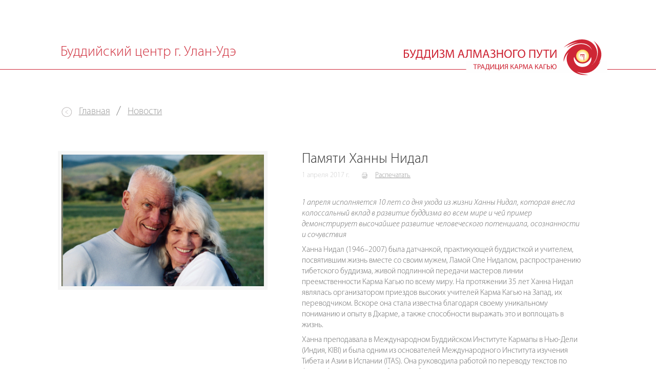

--- FILE ---
content_type: text/html; charset=UTF-8
request_url: http://ulan-ude.buddhism.ru/news/pamyati-hanny-nidal
body_size: 7193
content:
<!DOCTYPE html>
<html>
<head>
<!-- Google Tag Manager -->
<script>(function(w,d,s,l,i){w[l]=w[l]||[];w[l].push({'gtm.start':
new Date().getTime(),event:'gtm.js'});var f=d.getElementsByTagName(s)[0],
j=d.createElement(s),dl=l!='dataLayer'?'&l='+l:'';j.async=true;j.src=
'https://www.googletagmanager.com/gtm.js?id='+i+dl;f.parentNode.insertBefore(j,f);
})(window,document,'script','dataLayer','GTM-T6PLNN');</script>
<!-- End Google Tag Manager -->
  <meta charset="utf-8">
  <title>Памяти Ханны Нидал &#8250; Буддийский центр традиции Карма Кагью в Улан-Удэ</title>
  <meta name="description" content="Ханна Нидал — буддийский учитель, переводчик и великий гуманист. " />  <meta content="width=device-width, initial-scale=1" name="viewport">
  <base href="http://ulan-ude.buddhism.ru">
  <link rel="shortcut icon" href="/favicon.ico" />
  <link href="/wp-content/themes/bc/style.css" rel="stylesheet" type="text/css" >
  <link href="/wp-content/themes/bc/print.css" rel="stylesheet" media="print" type="text/css"> 
  <script src="js/modernizr.js" type="text/javascript"></script>
  <meta property="og:image" content="http://ulan-ude.buddhism.ru/images/image.png"/>
      <link rel="canonical" href="http://www.buddhism.ru/pamyati-hannyi-nidal/#ad-image-0" />  <meta name='robots' content='max-image-preview:large' />
<link rel='dns-prefetch' href='//ulan-ude.buddhism.ru' />
<link rel='stylesheet' id='wp-block-library-css' href='http://ulan-ude.buddhism.ru/wp-includes/css/dist/block-library/style.min.css?ver=6.4.1' type='text/css' media='all' />
<style id='classic-theme-styles-inline-css' type='text/css'>
/*! This file is auto-generated */
.wp-block-button__link{color:#fff;background-color:#32373c;border-radius:9999px;box-shadow:none;text-decoration:none;padding:calc(.667em + 2px) calc(1.333em + 2px);font-size:1.125em}.wp-block-file__button{background:#32373c;color:#fff;text-decoration:none}
</style>
<style id='global-styles-inline-css' type='text/css'>
body{--wp--preset--color--black: #000000;--wp--preset--color--cyan-bluish-gray: #abb8c3;--wp--preset--color--white: #ffffff;--wp--preset--color--pale-pink: #f78da7;--wp--preset--color--vivid-red: #cf2e2e;--wp--preset--color--luminous-vivid-orange: #ff6900;--wp--preset--color--luminous-vivid-amber: #fcb900;--wp--preset--color--light-green-cyan: #7bdcb5;--wp--preset--color--vivid-green-cyan: #00d084;--wp--preset--color--pale-cyan-blue: #8ed1fc;--wp--preset--color--vivid-cyan-blue: #0693e3;--wp--preset--color--vivid-purple: #9b51e0;--wp--preset--gradient--vivid-cyan-blue-to-vivid-purple: linear-gradient(135deg,rgba(6,147,227,1) 0%,rgb(155,81,224) 100%);--wp--preset--gradient--light-green-cyan-to-vivid-green-cyan: linear-gradient(135deg,rgb(122,220,180) 0%,rgb(0,208,130) 100%);--wp--preset--gradient--luminous-vivid-amber-to-luminous-vivid-orange: linear-gradient(135deg,rgba(252,185,0,1) 0%,rgba(255,105,0,1) 100%);--wp--preset--gradient--luminous-vivid-orange-to-vivid-red: linear-gradient(135deg,rgba(255,105,0,1) 0%,rgb(207,46,46) 100%);--wp--preset--gradient--very-light-gray-to-cyan-bluish-gray: linear-gradient(135deg,rgb(238,238,238) 0%,rgb(169,184,195) 100%);--wp--preset--gradient--cool-to-warm-spectrum: linear-gradient(135deg,rgb(74,234,220) 0%,rgb(151,120,209) 20%,rgb(207,42,186) 40%,rgb(238,44,130) 60%,rgb(251,105,98) 80%,rgb(254,248,76) 100%);--wp--preset--gradient--blush-light-purple: linear-gradient(135deg,rgb(255,206,236) 0%,rgb(152,150,240) 100%);--wp--preset--gradient--blush-bordeaux: linear-gradient(135deg,rgb(254,205,165) 0%,rgb(254,45,45) 50%,rgb(107,0,62) 100%);--wp--preset--gradient--luminous-dusk: linear-gradient(135deg,rgb(255,203,112) 0%,rgb(199,81,192) 50%,rgb(65,88,208) 100%);--wp--preset--gradient--pale-ocean: linear-gradient(135deg,rgb(255,245,203) 0%,rgb(182,227,212) 50%,rgb(51,167,181) 100%);--wp--preset--gradient--electric-grass: linear-gradient(135deg,rgb(202,248,128) 0%,rgb(113,206,126) 100%);--wp--preset--gradient--midnight: linear-gradient(135deg,rgb(2,3,129) 0%,rgb(40,116,252) 100%);--wp--preset--font-size--small: 13px;--wp--preset--font-size--medium: 20px;--wp--preset--font-size--large: 36px;--wp--preset--font-size--x-large: 42px;--wp--preset--spacing--20: 0.44rem;--wp--preset--spacing--30: 0.67rem;--wp--preset--spacing--40: 1rem;--wp--preset--spacing--50: 1.5rem;--wp--preset--spacing--60: 2.25rem;--wp--preset--spacing--70: 3.38rem;--wp--preset--spacing--80: 5.06rem;--wp--preset--shadow--natural: 6px 6px 9px rgba(0, 0, 0, 0.2);--wp--preset--shadow--deep: 12px 12px 50px rgba(0, 0, 0, 0.4);--wp--preset--shadow--sharp: 6px 6px 0px rgba(0, 0, 0, 0.2);--wp--preset--shadow--outlined: 6px 6px 0px -3px rgba(255, 255, 255, 1), 6px 6px rgba(0, 0, 0, 1);--wp--preset--shadow--crisp: 6px 6px 0px rgba(0, 0, 0, 1);}:where(.is-layout-flex){gap: 0.5em;}:where(.is-layout-grid){gap: 0.5em;}body .is-layout-flow > .alignleft{float: left;margin-inline-start: 0;margin-inline-end: 2em;}body .is-layout-flow > .alignright{float: right;margin-inline-start: 2em;margin-inline-end: 0;}body .is-layout-flow > .aligncenter{margin-left: auto !important;margin-right: auto !important;}body .is-layout-constrained > .alignleft{float: left;margin-inline-start: 0;margin-inline-end: 2em;}body .is-layout-constrained > .alignright{float: right;margin-inline-start: 2em;margin-inline-end: 0;}body .is-layout-constrained > .aligncenter{margin-left: auto !important;margin-right: auto !important;}body .is-layout-constrained > :where(:not(.alignleft):not(.alignright):not(.alignfull)){max-width: var(--wp--style--global--content-size);margin-left: auto !important;margin-right: auto !important;}body .is-layout-constrained > .alignwide{max-width: var(--wp--style--global--wide-size);}body .is-layout-flex{display: flex;}body .is-layout-flex{flex-wrap: wrap;align-items: center;}body .is-layout-flex > *{margin: 0;}body .is-layout-grid{display: grid;}body .is-layout-grid > *{margin: 0;}:where(.wp-block-columns.is-layout-flex){gap: 2em;}:where(.wp-block-columns.is-layout-grid){gap: 2em;}:where(.wp-block-post-template.is-layout-flex){gap: 1.25em;}:where(.wp-block-post-template.is-layout-grid){gap: 1.25em;}.has-black-color{color: var(--wp--preset--color--black) !important;}.has-cyan-bluish-gray-color{color: var(--wp--preset--color--cyan-bluish-gray) !important;}.has-white-color{color: var(--wp--preset--color--white) !important;}.has-pale-pink-color{color: var(--wp--preset--color--pale-pink) !important;}.has-vivid-red-color{color: var(--wp--preset--color--vivid-red) !important;}.has-luminous-vivid-orange-color{color: var(--wp--preset--color--luminous-vivid-orange) !important;}.has-luminous-vivid-amber-color{color: var(--wp--preset--color--luminous-vivid-amber) !important;}.has-light-green-cyan-color{color: var(--wp--preset--color--light-green-cyan) !important;}.has-vivid-green-cyan-color{color: var(--wp--preset--color--vivid-green-cyan) !important;}.has-pale-cyan-blue-color{color: var(--wp--preset--color--pale-cyan-blue) !important;}.has-vivid-cyan-blue-color{color: var(--wp--preset--color--vivid-cyan-blue) !important;}.has-vivid-purple-color{color: var(--wp--preset--color--vivid-purple) !important;}.has-black-background-color{background-color: var(--wp--preset--color--black) !important;}.has-cyan-bluish-gray-background-color{background-color: var(--wp--preset--color--cyan-bluish-gray) !important;}.has-white-background-color{background-color: var(--wp--preset--color--white) !important;}.has-pale-pink-background-color{background-color: var(--wp--preset--color--pale-pink) !important;}.has-vivid-red-background-color{background-color: var(--wp--preset--color--vivid-red) !important;}.has-luminous-vivid-orange-background-color{background-color: var(--wp--preset--color--luminous-vivid-orange) !important;}.has-luminous-vivid-amber-background-color{background-color: var(--wp--preset--color--luminous-vivid-amber) !important;}.has-light-green-cyan-background-color{background-color: var(--wp--preset--color--light-green-cyan) !important;}.has-vivid-green-cyan-background-color{background-color: var(--wp--preset--color--vivid-green-cyan) !important;}.has-pale-cyan-blue-background-color{background-color: var(--wp--preset--color--pale-cyan-blue) !important;}.has-vivid-cyan-blue-background-color{background-color: var(--wp--preset--color--vivid-cyan-blue) !important;}.has-vivid-purple-background-color{background-color: var(--wp--preset--color--vivid-purple) !important;}.has-black-border-color{border-color: var(--wp--preset--color--black) !important;}.has-cyan-bluish-gray-border-color{border-color: var(--wp--preset--color--cyan-bluish-gray) !important;}.has-white-border-color{border-color: var(--wp--preset--color--white) !important;}.has-pale-pink-border-color{border-color: var(--wp--preset--color--pale-pink) !important;}.has-vivid-red-border-color{border-color: var(--wp--preset--color--vivid-red) !important;}.has-luminous-vivid-orange-border-color{border-color: var(--wp--preset--color--luminous-vivid-orange) !important;}.has-luminous-vivid-amber-border-color{border-color: var(--wp--preset--color--luminous-vivid-amber) !important;}.has-light-green-cyan-border-color{border-color: var(--wp--preset--color--light-green-cyan) !important;}.has-vivid-green-cyan-border-color{border-color: var(--wp--preset--color--vivid-green-cyan) !important;}.has-pale-cyan-blue-border-color{border-color: var(--wp--preset--color--pale-cyan-blue) !important;}.has-vivid-cyan-blue-border-color{border-color: var(--wp--preset--color--vivid-cyan-blue) !important;}.has-vivid-purple-border-color{border-color: var(--wp--preset--color--vivid-purple) !important;}.has-vivid-cyan-blue-to-vivid-purple-gradient-background{background: var(--wp--preset--gradient--vivid-cyan-blue-to-vivid-purple) !important;}.has-light-green-cyan-to-vivid-green-cyan-gradient-background{background: var(--wp--preset--gradient--light-green-cyan-to-vivid-green-cyan) !important;}.has-luminous-vivid-amber-to-luminous-vivid-orange-gradient-background{background: var(--wp--preset--gradient--luminous-vivid-amber-to-luminous-vivid-orange) !important;}.has-luminous-vivid-orange-to-vivid-red-gradient-background{background: var(--wp--preset--gradient--luminous-vivid-orange-to-vivid-red) !important;}.has-very-light-gray-to-cyan-bluish-gray-gradient-background{background: var(--wp--preset--gradient--very-light-gray-to-cyan-bluish-gray) !important;}.has-cool-to-warm-spectrum-gradient-background{background: var(--wp--preset--gradient--cool-to-warm-spectrum) !important;}.has-blush-light-purple-gradient-background{background: var(--wp--preset--gradient--blush-light-purple) !important;}.has-blush-bordeaux-gradient-background{background: var(--wp--preset--gradient--blush-bordeaux) !important;}.has-luminous-dusk-gradient-background{background: var(--wp--preset--gradient--luminous-dusk) !important;}.has-pale-ocean-gradient-background{background: var(--wp--preset--gradient--pale-ocean) !important;}.has-electric-grass-gradient-background{background: var(--wp--preset--gradient--electric-grass) !important;}.has-midnight-gradient-background{background: var(--wp--preset--gradient--midnight) !important;}.has-small-font-size{font-size: var(--wp--preset--font-size--small) !important;}.has-medium-font-size{font-size: var(--wp--preset--font-size--medium) !important;}.has-large-font-size{font-size: var(--wp--preset--font-size--large) !important;}.has-x-large-font-size{font-size: var(--wp--preset--font-size--x-large) !important;}
.wp-block-navigation a:where(:not(.wp-element-button)){color: inherit;}
:where(.wp-block-post-template.is-layout-flex){gap: 1.25em;}:where(.wp-block-post-template.is-layout-grid){gap: 1.25em;}
:where(.wp-block-columns.is-layout-flex){gap: 2em;}:where(.wp-block-columns.is-layout-grid){gap: 2em;}
.wp-block-pullquote{font-size: 1.5em;line-height: 1.6;}
</style>
<link rel='stylesheet' id='pix-infiniteload-css' href='http://ulan-ude.buddhism.ru/wp-content/plugins/infinite-scroll-and-load-more-ajax-pagination/css/infiniteload.css?ver=6.4.1' type='text/css' media='all' />
<link rel='stylesheet' id='dashicons-css' href='http://ulan-ude.buddhism.ru/wp-includes/css/dashicons.min.css?ver=6.4.1' type='text/css' media='all' />
<link rel='stylesheet' id='admin-bar-css' href='http://ulan-ude.buddhism.ru/wp-includes/css/admin-bar.min.css?ver=6.4.1' type='text/css' media='all' />
<style id='admin-bar-inline-css' type='text/css'>
#wp-admin-bar-my-sites-search.hide-if-no-js {
	display: none;
}
#wp-admin-bar-my-sites-search label[for="my-sites-search-text"] {
	clip: rect(1px, 1px, 1px, 1px);
	position: absolute !important;
	height: 1px;
	width: 1px;
	overflow: hidden;
}
#wp-admin-bar-my-sites-search {
	height: 38px;
}
#wp-admin-bar-my-sites-search .ab-item {
	height: 34px;
}
#wp-admin-bar-my-sites-search input {
	padding: 0 2px;
	width: 95%;
	width: calc( 100% - 4px );
}
	
</style>
<script type="text/javascript" src="http://ulan-ude.buddhism.ru/wp-includes/js/jquery/jquery.min.js?ver=3.7.1" id="jquery-core-js"></script>
<script type="text/javascript" id="jquery-core-js-after">
/* <![CDATA[ */
jQuery(document).ready( function($) {
	$('#wp-admin-bar-my-sites-search.hide-if-no-js').show();
	$('#wp-admin-bar-my-sites-search input').keyup( function( ) {

		var searchValRegex = new RegExp( $(this).val(), 'i');

		$('#wp-admin-bar-my-sites-list > li.menupop').hide().filter(function() {

			return searchValRegex.test( $(this).find('> a').text() );

		}).show();

	});
});
	
/* ]]> */
</script>
<script type="text/javascript" src="http://ulan-ude.buddhism.ru/wp-includes/js/jquery/jquery-migrate.min.js?ver=3.4.1" id="jquery-migrate-js"></script>
<link rel='shortlink' href='http://ulan-ude.buddhism.ru/?p=217' />
<link rel="alternate" type="application/json+oembed" href="http://ulan-ude.buddhism.ru/wp-json/oembed/1.0/embed?url=http%3A%2F%2Fulan-ude.buddhism.ru%2Fnews%2Fpamyati-hanny-nidal" />
</head>

<body class="w-clearfix">

<!-- Google Tag Manager (noscript) -->
<noscript><iframe src="https://www.googletagmanager.com/ns.html?id=GTM-T6PLNN"
height="0" width="0" style="display:none;visibility:hidden"></iframe></noscript>
<!-- End Google Tag Manager (noscript) -->

  <div class="topline"><a href="http://ulan-ude.buddhism.ru"><h1 class="topname w-hidden-tiny">Буддийский центр г. Улан-Удэ</h1><img class="logo" src="/images/logo-kagyu.svg" alt="Буддийский центр г. Улан-Удэ"></a>  </div>
  <div class="navigationcontainer noimgstyle w-clearfix">
    <a class="linkleftarrow w-clearfix w-inline-block" href="http://ulan-ude.buddhism.ru"><img class="imgleftarrow" src="/images/left_arrow.svg">
    </a><a class="navigationlink" href="http://ulan-ude.buddhism.ru">Главная</a>
    <div class="slashlink">/</div><a class="navigationlink" href="http://ulan-ude.buddhism.ru/news/">Новости</a>
  </div>


  <div class="imgnewscontainer newsimg w-clearfix">
    <div class="leftteach w-clearfix"><img class="imgnews" src="http://ulan-ude.buddhism.ru/wp-content/uploads/2017/06/17.jpg">    </div>
    <div class="imgnewsblock newsimg w-clearfix">
      <h2 class="header">Памяти Ханны Нидал</h2>
      <div class="data">1 апреля 2017 г.</div><a class="printlink printlink2" onClick="window.print()" href="#">Распечатать</a>
      <div class="all noimgtextblock"><p><em>1 апреля исполняется 10 лет со дня ухода из жизни Ханны Нидал, которая внесла колоссальный вклад в развитие буддизма во всем мире и чей пример демонстрирует высочайшее развитие человеческого потенциала, осознанности и сочувствия</em></p>
<p>Ханна Нидал (1946–2007) была датчанкой, практикующей буддисткой и учителем, посвятившим жизнь вместе со своим мужем, Ламой Оле Нидалом, распространению тибетского буддизма, живой подлинной передачи мастеров линии преемственности Карма Кагью по всему миру. На протяжении 35 лет Ханна Нидал являлась организатором приездов высоких учителей Карма Кагью на Запад, их переводчиком. Вскоре она стала известна благодаря своему уникальному пониманию и опыту в Дхарме, а также способности выражать это и воплощать в жизнь.</p>
<p>Ханна преподавала в Международном Буддийском Институте Кармапы в Нью-Дели (Индия, KIBI) и была одним из основателей Международного Института изучения Тибета и Азии в Испании (ITAS). Она руководила работой по переводу текстов по философии и практике тибетского буддизма на европейские языки и помогала Ламе Оле Нидалу основывать центры Алмазного пути во всем мире. <em>«Она была чудесным человеком. У нее было великое усердие и великое понимание. Благодаря своему опыту она все решала, исправляла и восстанавливала самым наилучшим образом»</em>, — вспоминает Кармапа XVII. Сама же Ханна Нидал говорила об учении Будды и своей жизни так: <em>«Чувствуя, насколько Дхарма помогла мне, сколько пользы она принесла другим людям, я испытываю огромную благодарность за то, что могу использовать свою жизнь так, как я это делаю»</em>.</p>
<p>13 июня 2015 года Лама Оле Нидал получил премию Ассоциации ЮНЕСКО за поддержание межкультурного диалога и мирного сосуществования. Премия также предназначалась Ханне Нидал.</p>
<p>Кроме того, в России в рамках Третьего Международного фестиваля буддийской культуры состоялся показ документального фильма «Ханна». В фильме рассказана история неординарной женской судьбы — начиная с идеалистической молодости и далее о том, как Ханна с мужем Оле Нидалом в 1968 году стали первыми учениками Его Святейшества Шестнадцатого Гьялвы Кармапы Рангджунга Ригпе Дордже, первого сознательно перерождающегося ламы Тибета. Кинолента демонстрирует, что Ханна являлась преданным подвижником буддизма, сделавшим несоизмеримо много для сохранения и передачи учения Будды. Создатели фильма специально приехали на Фестиваль, чтобы самим рассказать о героине своего фильма.</p>
</div>
    </div>
  </div>

  
    <div class="newscentercontainer newscentercontainer2 w-clearfix">
    <div class="biginfopresscontainer w-clearfix">
      <div class="titlenewscontainer w-clearfix">
        <div class="titlenews">Другие новости</div>
        <div class="newslinkblock w-clearfix"><a class="archivelink" href="/news">Архив новостей</a>
        </div>
      </div>
      <div class="bigpresscontainer w-clearfix">
                <div class="smallnewscontainer w-clearfix"><a class="newslink" href="http://ulan-ude.buddhism.ru/news/rossijskie-buddisty-prazdnuyut-novyj-god">Российские буддисты празднуют Новый год</a>
          <div class="data">16 февраля 2018 г.</div>
          <div class="newsdesc">Лосар (тиб., монг. Сагаалган, бурят. Цагаалган) отмечают традиционные буддийские республики: Бурятия, Тува и Калмыкия, а также последователи буддизма на всей территории Российской Федерации</div>
        </div>
              <div class="smallnewscontainer w-clearfix"><a class="newslink" href="http://ulan-ude.buddhism.ru/news/v-moskve-otkrylsya-pervyj-bolshoj-buddijskij-tsentr-dlya-shirokoj-obshhestvennosti">В Москве открылся первый большой буддийский центр для широкой общественности</a>
          <div class="data">10 ноября 2017 г.</div>
          <div class="newsdesc">На карте культурного ландшафта столицы возникло новое место, в котором жители и гости города могут познакомиться с культурой, искусством, философией и практикой — духовным наследием буддизма</div>
        </div>
            </div>
    </div>
  </div>
  

<script type="text/javascript" src="http://ulan-ude.buddhism.ru/wp-content/plugins/infinite-scroll-and-load-more-ajax-pagination/js/jquery.infiniteload.js?ver=6.4.1" id="pix-infiniteload-lib-js"></script>
<script type="text/javascript" id="pix-infiniteload-js-extra">
/* <![CDATA[ */
var pix_infiniteload = {"navSelector":".pagination","contentSelector":".presscontainer","nextSelector":"a.next","itemSelector":".newspage","paginationType":"infinite","loadingImage":"\/images\/loading.gif","loadingButtonLabel":"","loadingButtonClass":"","loadingFinishedText":"\u041d\u0430 \u044d\u0442\u043e\u0439 \u0441\u0442\u0440\u0430\u043d\u0438\u0446\u0435 \u0437\u0430\u043f\u0438\u0441\u0435\u0439 \u0431\u043e\u043b\u044c\u0448\u0435 \u043d\u0435\u0442."};
/* ]]> */
</script>
<script type="text/javascript" src="http://ulan-ude.buddhism.ru/wp-content/plugins/infinite-scroll-and-load-more-ajax-pagination/js/infiniteload.js?ver=6.4.1" id="pix-infiniteload-js"></script>

  <div class="lowerelementcontainer w-row">
    <div class="leftlowerelement w-clearfix w-col w-col-4">
      <div class="basementyearblock"><a href="/wp-admin">©</a> 2025</div>
      <div class="titleorganizationcontainer">
        Улан-Удэнская местная религиозная организация «Буддийский центр Алмазного пути школы Карма Кагью» г. Улан-Удэ        <br><a href="http://www.buddhism.ru">www.buddhism.ru</a>
        <noindex><span class="w-hidden-medium w-hidden-small w-hidden-tiny"><br><br>Веб-сайт для последователей буддизма</span></noindex>      </div>
    </div>
    <div class="centerlowerelement w-clearfix w-col w-col-4">
          </div>
    <div class="bottomaddress w-col w-col-4">
      <div class="rightbasementcontainer">
        <div class="adressbasementblock">
                       Ул. Н. Петрова, 2в             <br>Телефоны:
                            <br>+7(983)4357105                            <br>+7(914)8443528                          <br>E-mail:&nbsp;<a href="mailto:ulan-ude@buddhism.ru">ulan-ude@buddhism.ru</a>
                    <noindex><span class="w-hidden-main"><br><br>Веб-сайт для последователей буддизма</span></noindex>          </div>
        </div>
      </div>
    </div>
  </div>

  <script src="https://ajax.googleapis.com/ajax/libs/jquery/2.2.0/jquery.min.js" type="text/javascript"></script>
  <script src="js/webflow.js" type="text/javascript"></script>
  <!--[if lte IE 9]><script src="https://cdnjs.cloudflare.com/ajax/libs/placeholders/3.0.2/placeholders.min.js"></script><![endif]-->

    <script>
  (function(i,s,o,g,r,a,m){i['GoogleAnalyticsObject']=r;i[r]=i[r]||function(){
  (i[r].q=i[r].q||[]).push(arguments)},i[r].l=1*new Date();a=s.createElement(o),
  m=s.getElementsByTagName(o)[0];a.async=1;a.src=g;m.parentNode.insertBefore(a,m)
  })(window,document,'script','https://www.google-analytics.com/analytics.js','ga');

  ga('create', 'UA-82242813-3', 'auto');
  ga('send', 'pageview');

</script>
</body>
</html>

--- FILE ---
content_type: text/css
request_url: http://ulan-ude.buddhism.ru/wp-content/themes/bc/style.css
body_size: 13764
content:
/*
Theme Name: Buddhist Center website theme
Theme URI: 
Description: Wordpress theme for buddhist center website
Version: 1.1
Author: buddhism.ru team
Tags: none

*/

img,legend{border:0}legend,td,th{padding:0}html{font-family:sans-serif;-ms-text-size-adjust:100%;-webkit-text-size-adjust:100%}body{margin:0}article,aside,details,figcaption,figure,footer,header,hgroup,main,menu,nav,section,summary{display:block}audio,canvas,progress,video{display:inline-block;vertical-align:baseline}audio:not([controls]){display:none;height:0}[hidden],template{display:none}a{background-color:transparent}a:active,a:hover{outline:0}abbr[title]{border-bottom:1px dotted}b,optgroup,strong{font-weight:700}dfn{font-style:italic}h1{font-size:2em;margin:.67em 0}mark{background:#ff0;color:#000}small{font-size:80%}sub,sup{font-size:75%;line-height:0;position:relative;vertical-align:baseline}sup{top:-.5em}sub{bottom:-.25em}svg:not(:root){overflow:hidden}figure{margin:1em 40px}hr{box-sizing:content-box;height:0}pre,textarea{overflow:auto}code,kbd,pre,samp{font-family:monospace,monospace;font-size:1em}button,input,optgroup,select,textarea{color:inherit;font:inherit;margin:0}button{overflow:visible}button,select{text-transform:none}button,html input[type=button],input[type=reset]{-webkit-appearance:button;cursor:pointer}button[disabled],html input[disabled]{cursor:default}button::-moz-focus-inner,input::-moz-focus-inner{border:0;padding:0}input{line-height:normal}input[type=checkbox],input[type=radio]{box-sizing:border-box;padding:0}input[type=number]::-webkit-inner-spin-button,input[type=number]::-webkit-outer-spin-button{height:auto}input[type=search]{-webkit-appearance:textfield;box-sizing:content-box}input[type=search]::-webkit-search-cancel-button,input[type=search]::-webkit-search-decoration{-webkit-appearance:none}fieldset{border:1px solid silver;margin:0 2px;padding:.35em .625em .75em}table{border-collapse:collapse;border-spacing:0}

ol,p,ul{margin-top:0}.w-checkbox:after,.w-clearfix:after,.w-container:after,.w-embed:after,.w-radio:after,.w-row:after,.w-slider{clear:both}.w-slider,.w-slider-nav{-webkit-tap-highlight-color:transparent}.w-background-video,.w-slider-mask,.w-widget-gplus,.w-widget-map .gm-style-iw,.w-widget-twitter{overflow:hidden}@font-face{font-family:webflow-icons;src:url([data-uri]) format('truetype'),url([data-uri]) format('woff');font-weight:400;font-style:normal}[class*=" w-icon-"],[class^=w-icon-]{font-family:webflow-icons;speak:none;font-style:normal;font-weight:400;font-variant:normal;text-transform:none;line-height:1;-webkit-font-smoothing:antialiased;-moz-osx-font-smoothing:grayscale}.w-icon-slider-right:before{content:"\e600"}.w-icon-slider-left:before{content:"\e601"}.w-icon-nav-menu:before{content:"\e602"}.w-icon-arrow-down:before,.w-icon-dropdown-toggle:before{content:"\e603"}*{-webkit-box-sizing:border-box;-moz-box-sizing:border-box;box-sizing:border-box}html{height:100%}body{margin:0;min-height:100%;background-color:#fff;font-family:Arial,sans-serif;font-size:14px;line-height:20px;color:#333}img{max-width:100%;vertical-align:middle;display:inline-block}html.w-mod-touch *{background-attachment:scroll!important}.w-block{display:block}.w-inline-block{max-width:100%;display:inline-block}.w-clearfix:after,.w-clearfix:before{content:" ";display:table}.w-preserve-3d{transform-style:preserve-3d}.w-hidden{display:none}.w-button{display:inline-block;padding:9px 15px;background-color:#3898EC;color:#fff;border:0;line-height:inherit;text-decoration:none;cursor:pointer;border-radius:0}input.w-button{-webkit-appearance:button}html[data-w-dynpage] [data-w-cloak]{color:transparent!important}h1,h2,h3,h4,h5,h6{font-weight:700;margin-bottom:10px}h1{font-size:38px;line-height:44px;margin-top:20px}h2{font-size:32px;line-height:36px;margin-top:20px}h3{font-size:24px;line-height:30px;margin-top:20px}h4{font-size:18px;line-height:24px;margin-top:10px}h5{font-size:14px;line-height:20px;margin-top:10px}h6{font-size:12px;line-height:18px;margin-top:10px}p{margin-bottom:.5em}a:focus{outline:0}blockquote{margin:0 0 10px;padding:10px 20px;border-left:5px solid #E2E2E2;font-size:18px;line-height:22px}figure{margin:0 0 10px}figcaption{margin-top:5px;text-align:center}ol,ul{margin-bottom:10px;padding-left:40px}.w-list-unstyled{padding-left:0;list-style:none}.w-embed:after,.w-embed:before{content:" ";display:table}.w-video{width:100%;position:relative;padding:0}.w-video embed,.w-video iframe,.w-video object{position:absolute;top:0;left:0;width:100%;height:100%}fieldset{padding:0;margin:0;border:0}button,html input[type=button],input[type=reset]{border:0;cursor:pointer;-webkit-appearance:button}.w-form{margin:0 0 15px}.w-form-done{display:none;padding:20px;text-align:center;background-color:#ddd}.w-form-fail{display:none;margin-top:10px;padding:10px;background-color:#ffdede}label{display:block;margin-bottom:5px;font-weight:700}.w-input,.w-select{display:block;width:100%;height:38px;padding:8px 12px;margin-bottom:10px;font-size:14px;line-height:1.428571429;color:#333;vertical-align:middle;background-color:#fff;border:1px solid #ccc}.w-select[multiple],textarea.w-input,textarea.w-select{height:auto}.w-input:-moz-placeholder,.w-select:-moz-placeholder{color:#999}.w-input::-moz-placeholder,.w-select::-moz-placeholder{color:#999;opacity:1}.w-input:-ms-input-placeholder,.w-select:-ms-input-placeholder{color:#999}.w-input::-webkit-input-placeholder,.w-select::-webkit-input-placeholder{color:#999}.w-input:focus,.w-select:focus{border-color:#3898EC;outline:0}.w-input[disabled],.w-input[readonly],.w-select[disabled],.w-select[readonly],fieldset[disabled] .w-input,fieldset[disabled] .w-select{cursor:not-allowed;background-color:#eee}.w-select{background-image:-webkit-linear-gradient(white 0,#f3f3f3 100%);background-image:linear-gradient(white 0,#f3f3f3 100%)}.w-form-label{display:inline-block;cursor:pointer;font-weight:400;margin-bottom:0}.w-checkbox,.w-radio{display:block;margin-bottom:5px;padding-left:20px}.w-checkbox:after,.w-checkbox:before,.w-container:after,.w-container:before,.w-radio:after,.w-radio:before,.w-row:after,.w-row:before{display:table;content:" "}.w-checkbox-input,.w-radio-input{margin:4px 0 0 -20px;margin-top:1px\9;line-height:normal;float:left}.w-radio-input{margin-top:3px}.w-container{margin-left:auto;margin-right:auto;max-width:940px}.w-container .w-row{margin-left:-10px;margin-right:-10px}.w-row .w-row{margin-left:0;margin-right:0}.w-col{position:relative;float:left;width:100%;min-height:1px;padding-left:10px;padding-right:10px}.w-col .w-col{padding-left:0;padding-right:0}.w-col-1{width:8.33333333%}.w-col-2{width:16.66666667%}.w-col-3{width:25%}.w-col-4{width:33.33333333%}.w-col-5{width:41.66666667%}.w-col-6{width:50%}.w-col-7{width:58.33333333%}.w-col-8{width:66.66666667%}.w-col-9{width:75%}.w-col-10{width:83.33333333%}.w-col-11{width:91.66666667%}.w-col-12{width:100%}.w-hidden-main{display:none!important}@media screen and (max-width:991px){.w-container{max-width:728px}.w-hidden-main{display:inherit!important}.w-hidden-medium{display:none!important}.w-col-medium-1{width:8.33333333%}.w-col-medium-2{width:16.66666667%}.w-col-medium-3{width:25%}.w-col-medium-4{width:33.33333333%}.w-col-medium-5{width:41.66666667%}.w-col-medium-6{width:50%}.w-col-medium-7{width:58.33333333%}.w-col-medium-8{width:66.66666667%}.w-col-medium-9{width:75%}.w-col-medium-10{width:83.33333333%}.w-col-medium-11{width:91.66666667%}.w-col-medium-12{width:100%}.w-col-stack{width:100%;left:auto;right:auto}}@media screen and (max-width:767px){.w-hidden-main,.w-hidden-medium{display:inherit!important}.w-hidden-small{display:none!important}.w-container .w-row,.w-row{margin-left:0;margin-right:0}.w-col{width:100%;left:auto;right:auto}.w-col-small-1{width:8.33333333%}.w-col-small-2{width:16.66666667%}.w-col-small-3{width:25%}.w-col-small-4{width:33.33333333%}.w-col-small-5{width:41.66666667%}.w-col-small-6{width:50%}.w-col-small-7{width:58.33333333%}.w-col-small-8{width:66.66666667%}.w-col-small-9{width:75%}.w-col-small-10{width:83.33333333%}.w-col-small-11{width:91.66666667%}.w-col-small-12{width:100%}}@media screen and (max-width:479px){.w-container{max-width:none}.w-hidden-main,.w-hidden-medium,.w-hidden-small{display:inherit!important}.w-hidden-tiny{display:none!important}.w-col{width:100%}.w-col-tiny-1{width:8.33333333%}.w-col-tiny-2{width:16.66666667%}.w-col-tiny-3{width:25%}.w-col-tiny-4{width:33.33333333%}.w-col-tiny-5{width:41.66666667%}.w-col-tiny-6{width:50%}.w-col-tiny-7{width:58.33333333%}.w-col-tiny-8{width:66.66666667%}.w-col-tiny-9{width:75%}.w-col-tiny-10{width:83.33333333%}.w-col-tiny-11{width:91.66666667%}.w-col-tiny-12{width:100%}}.w-widget{position:relative}.w-widget-map{width:100%;height:400px}.w-widget-map label{width:auto;display:inline}.w-widget-map img{max-width:inherit}.w-widget-map .gm-style-iw{width:90%!important;height:auto!important;top:7px!important;left:6%!important;display:inline;text-align:center}.w-widget-map .gm-style-iw+div{display:none}.w-widget-twitter-count-shim{display:inline-block;vertical-align:top;position:relative;width:28px;height:20px;text-align:center;background:#fff;border:1px solid #758696;border-radius:3px}.w-widget-twitter-count-shim *{pointer-events:none;-webkit-user-select:none;-moz-user-select:none;-ms-user-select:none;user-select:none}.w-dropdown-toggle,.w-slider-arrow-left,.w-slider-arrow-right{-webkit-user-select:none;-moz-user-select:none;-ms-user-select:none;cursor:pointer}.w-widget-twitter-count-shim .w-widget-twitter-count-inner{position:relative;font-size:15px;line-height:12px;text-align:center;color:#999;font-family:serif}.w-widget-twitter-count-shim .w-widget-twitter-count-clear{position:relative;display:block}.w-widget-twitter-count-shim.w--large{width:36px;height:28px;margin-left:7px}.w-widget-twitter-count-shim.w--large .w-widget-twitter-count-inner{font-size:18px;line-height:18px}.w-widget-twitter-count-shim:not(.w--vertical){margin-left:5px;margin-right:8px}.w-widget-twitter-count-shim:not(.w--vertical).w--large{margin-left:6px}.w-widget-twitter-count-shim:not(.w--vertical):after,.w-widget-twitter-count-shim:not(.w--vertical):before{top:50%;left:0;border:solid transparent;content:" ";height:0;width:0;position:absolute;pointer-events:none}.w-widget-twitter-count-shim:not(.w--vertical):before{border-color:rgba(117,134,150,0);border-right-color:#5d6c7b;border-width:4px;margin-left:-9px;margin-top:-4px}.w-widget-twitter-count-shim:not(.w--vertical).w--large:before{border-width:5px;margin-left:-10px;margin-top:-5px}.w-widget-twitter-count-shim:not(.w--vertical):after{border-color:rgba(255,255,255,0);border-right-color:#fff;border-width:4px;margin-left:-8px;margin-top:-4px}.w-widget-twitter-count-shim:not(.w--vertical).w--large:after{border-width:5px;margin-left:-9px;margin-top:-5px}.w-widget-twitter-count-shim.w--vertical{width:61px;height:33px;margin-bottom:8px}.w-widget-twitter-count-shim.w--vertical:after,.w-widget-twitter-count-shim.w--vertical:before{top:100%;left:50%;border:solid transparent;content:" ";height:0;width:0;position:absolute;pointer-events:none}.w-widget-twitter-count-shim.w--vertical:before{border-color:rgba(117,134,150,0);border-top-color:#5d6c7b;border-width:5px;margin-left:-5px}.w-widget-twitter-count-shim.w--vertical:after{border-color:rgba(255,255,255,0);border-top-color:#fff;border-width:4px;margin-left:-4px}.w-widget-twitter-count-shim.w--vertical .w-widget-twitter-count-inner{font-size:18px;line-height:22px}.w-widget-twitter-count-shim.w--vertical.w--large{width:76px}.w-background-video{position:relative;height:500px;color:#fff}.w-background-video>video{background-size:cover;background-position:50% 50%;position:absolute;right:-100%;bottom:-100%;top:-100%;left:-100%;margin:auto;min-width:100%;min-height:100%;z-index:-100}.w-slider{position:relative;height:300px;text-align:center;background:#ddd;tap-highlight-color:transparent}.w-slide,.w-slider-mask{position:relative;height:100%}.w-slider-mask{display:block;z-index:1;left:0;right:0;white-space:nowrap}.w-dropdown,.w-dropdown-toggle,.w-slide,.w-slider-dot{display:inline-block}.w-slide{vertical-align:top;width:100%;white-space:normal;text-align:left}.w-slider-nav{position:absolute;z-index:2;top:auto;right:0;bottom:0;left:0;margin:auto;padding-top:10px;height:40px;text-align:center;tap-highlight-color:transparent}.w-lightbox-backdrop,.w-nav-button{-webkit-tap-highlight-color:transparent}.w-slider-nav.w-round>div{border-radius:100%}.w-slider-nav.w-num>div{width:auto;height:auto;padding:.2em .5em;font-size:inherit;line-height:inherit}.w-slider-nav.w-shadow>div{box-shadow:0 0 3px rgba(51,51,51,.4)}.w-slider-nav-invert{color:#fff}.w-slider-nav-invert>div{background-color:rgba(34,34,34,.4)}.w-slider-nav-invert>div.w-active{background-color:#222}.w-slider-dot{position:relative;width:1em;height:1em;background-color:rgba(255,255,255,.4);cursor:pointer;margin:0 3px .5em;transition:background-color .1s,color .1s}.w-slider-dot.w-active{background-color:#fff}.w-slider-arrow-left,.w-slider-arrow-right{position:absolute;width:80px;top:0;right:0;bottom:0;left:0;margin:auto;overflow:hidden;color:#fff;font-size:40px;-webkit-tap-highlight-color:transparent;tap-highlight-color:transparent;user-select:none}.w-slider-arrow-left [class*=" w-icon-"],.w-slider-arrow-left [class^=w-icon-],.w-slider-arrow-right [class*=" w-icon-"],.w-slider-arrow-right [class^=w-icon-]{position:absolute}.w-dropdown,.w-dropdown-btn,.w-dropdown-link,.w-dropdown-toggle{position:relative;text-align:left;margin-left:auto;margin-right:auto}.w-slider-arrow-left{z-index:3;right:auto}.w-slider-arrow-right{z-index:4;left:auto}.w-icon-slider-left,.w-icon-slider-right{top:0;right:0;bottom:0;left:0;margin:auto;width:1em;height:1em}.w-dropdown{z-index:900}.w-dropdown-btn,.w-dropdown-link,.w-dropdown-toggle{vertical-align:top;text-decoration:none;color:#222;padding:20px;white-space:nowrap}.w-dropdown-toggle{user-select:none;padding-right:40px}.w-lightbox-backdrop,.w-nav-button{-webkit-user-select:none;-moz-user-select:none;-ms-user-select:none}.w-dropdown-toggle:focus{outline:0}.w-icon-dropdown-toggle{position:absolute;top:0;right:0;bottom:0;margin:auto 20px auto auto;width:1em;height:1em}.w-dropdown-list{position:absolute;background:#ddd;display:none;min-width:100%}.w-dropdown-list.w--open,.w-nav[data-collapse=all] .w-dropdown,.w-nav[data-collapse=all] .w-dropdown-toggle{display:block}.w-dropdown-link{padding:10px 20px;display:block;color:#222}.w-dropdown-link.w--current{color:#0082f3}.w-nav[data-collapse=all] .w-dropdown-list{position:static}@media screen and (max-width:991px){.w-nav[data-collapse=medium] .w-dropdown,.w-nav[data-collapse=medium] .w-dropdown-toggle{display:block}.w-nav[data-collapse=medium] .w-dropdown-list{position:static}}@media screen and (max-width:767px){.w-nav[data-collapse=small] .w-dropdown,.w-nav[data-collapse=small] .w-dropdown-toggle{display:block}.w-nav[data-collapse=small] .w-dropdown-list{position:static}.w-nav-brand{padding-left:10px}}@media screen and (max-width:479px){.w-nav[data-collapse=tiny] .w-dropdown,.w-nav[data-collapse=tiny] .w-dropdown-toggle{display:block}.w-nav[data-collapse=tiny] .w-dropdown-list{position:static}}.w-lightbox-backdrop{cursor:auto;font-style:normal;font-variant:normal;letter-spacing:normal;list-style:disc;text-indent:0;text-shadow:none;text-transform:none;visibility:visible;white-space:normal;word-break:normal;word-spacing:normal;word-wrap:normal;position:fixed;top:0;right:0;bottom:0;left:0;color:#fff;font-family:"Helvetica Neue",Helvetica,Ubuntu,"Segoe UI",Verdana,sans-serif;font-size:17px;line-height:1.2;font-weight:300;text-align:center;background:rgba(0,0,0,.9);z-index:2000;outline:0;opacity:0;-webkit-transform:translate(0,0)}.w-lightbox-backdrop,.w-lightbox-container{height:100%;overflow:auto;-webkit-overflow-scrolling:touch}.w-lightbox-content{position:relative;height:100vh;overflow:hidden}.w-lightbox-view{position:absolute;width:100vw;height:100vh;opacity:0}.w-lightbox-view:before{content:"";height:100vh}.w-lightbox-group,.w-lightbox-group .w-lightbox-view,.w-lightbox-group .w-lightbox-view:before{height:86vh}.w-lightbox-frame,.w-lightbox-view:before{display:inline-block;vertical-align:middle}.w-nav-link,.w-tab-link{vertical-align:top;text-decoration:none}.w-lightbox-figure{position:relative;margin:0}.w-lightbox-group .w-lightbox-figure{cursor:pointer}.w-lightbox-img{width:auto;height:auto;max-width:none}.w-lightbox-image{display:block;float:none;max-width:100vw;max-height:100vh}.w-lightbox-group .w-lightbox-image{max-height:86vh}.w-lightbox-caption{position:absolute;right:0;bottom:0;left:0;padding:.5em 1em;background:rgba(0,0,0,.4);text-align:left;text-overflow:ellipsis;overflow:hidden}.w-lightbox-embed{position:absolute;top:0;right:0;bottom:0;left:0;width:100%;height:100%}.w-lightbox-control{position:absolute;top:0;width:4em;background-size:24px;background-repeat:no-repeat;background-position:center;cursor:pointer;-webkit-transition:all .3s;transition:all .3s}.w-lightbox-left{display:none;bottom:0;left:0;background-image:url([data-uri])}.w-lightbox-right{display:none;right:0;bottom:0;background-image:url([data-uri])}.w-lightbox-close{right:0;height:2.6em;background-image:url([data-uri]);background-size:18px}.w-lightbox-strip{padding:0 1vh;line-height:0;white-space:nowrap;overflow-x:auto;overflow-y:hidden}.w-lightbox-noscroll,.w-richtext ol,.w-richtext ul{overflow:hidden}.w-lightbox-item{display:inline-block;width:10vh;padding:2vh 1vh;box-sizing:content-box;cursor:pointer;-webkit-transform:translate3d(0,0,0)}.w-lightbox-active{opacity:.3}.w-lightbox-thumbnail{position:relative;height:10vh;background:#222;overflow:hidden}.w-lightbox-thumbnail-image{position:absolute;top:0;left:0}.w-lightbox-thumbnail .w-lightbox-tall{top:50%;width:100%;-webkit-transform:translate(0,-50%);-ms-transform:translate(0,-50%);transform:translate(0,-50%)}.w-lightbox-thumbnail .w-lightbox-wide{left:50%;height:100%;-webkit-transform:translate(-50%,0);-ms-transform:translate(-50%,0);transform:translate(-50%,0)}.w-lightbox-spinner{position:absolute;top:50%;left:50%;box-sizing:border-box;width:40px;height:40px;margin-top:-20px;margin-left:-20px;border:5px solid rgba(0,0,0,.4);border-radius:50%;-webkit-animation:spin .8s infinite linear;animation:spin .8s infinite linear}.w-richtext figure.w-richtext-align-center,.w-richtext figure.w-richtext-align-fullwidth{clear:both;margin-right:auto;margin-left:auto}.w-lightbox-spinner:after{content:"";position:absolute;top:-4px;right:-4px;bottom:-4px;left:-4px;border:3px solid transparent;border-bottom-color:#fff;border-radius:50%}.w-lightbox-hide{display:none}@media (min-width:768px){.w-lightbox-content{height:96vh;margin-top:2vh}.w-lightbox-view,.w-lightbox-view:before{height:96vh}.w-lightbox-group,.w-lightbox-group .w-lightbox-view,.w-lightbox-group .w-lightbox-view:before{height:84vh}.w-lightbox-image{max-width:96vw;max-height:96vh}.w-lightbox-group .w-lightbox-image{max-width:82.3vw;max-height:84vh}.w-lightbox-left,.w-lightbox-right{display:block;opacity:.5}.w-lightbox-close{opacity:.8}.w-lightbox-control:hover{opacity:1}}.w-lightbox-inactive,.w-lightbox-inactive:hover{opacity:0}.w-richtext:after,.w-richtext:before{content:" ";display:table}.w-richtext:after{clear:both}.w-richtext .w-richtext-figure-selected[data-rt-type=video] div:before,.w-richtext .w-richtext-figure-selected[data-rt-type=image] div{outline:#2895f7 solid 2px}.w-richtext figure[data-rt-type=video]>div:before{content:'';position:absolute;display:none;left:0;top:0;right:0;bottom:0;z-index:1}.w-richtext figure{position:relative;max-width:60%}.w-richtext figure img,.w-richtext figure>div:before{cursor:default!important}.w-richtext figure img{width:100%}.w-richtext figure figcaption.w-richtext-figcaption-placeholder{opacity:.6}.w-richtext figure div{font-size:0;color:transparent}.w-richtext figure[data-rt-type=image]{display:table}.w-richtext figure[data-rt-type=image]>div{display:inline-block}.w-richtext figure[data-rt-type=image]>figcaption{display:table-caption;caption-side:bottom}.w-richtext figure[data-rt-type=video]{width:60%;height:0}.w-richtext figure[data-rt-type=video] iframe{position:absolute;top:0;left:0;width:100%;height:100%}.w-nav,.w-nav-brand,.w-nav-link,.w-nav-menu{position:relative}.w-richtext figure[data-rt-type=video]>div{width:100%}.w-richtext figure.w-richtext-align-center[data-rt-type=image]>div{max-width:100%}.w-richtext figure.w-richtext-align-normal{clear:both}.w-richtext figure.w-richtext-align-fullwidth{width:100%;text-align:center;display:block}.w-richtext figure.w-richtext-align-fullwidth>div{display:inline-block;padding-bottom:inherit}.w-richtext figure.w-richtext-align-fullwidth>figcaption{display:block}.w-richtext figure.w-richtext-align-floatleft{float:left;margin-right:15px;clear:none}.w-richtext figure.w-richtext-align-floatright{float:right;margin-left:15px;clear:none}.w-nav:after,.w-tabs:after{clear:both}.w-nav{background:#ddd;z-index:1000}.w-nav:after,.w-nav:before{content:" ";display:table}.w-nav-brand{float:left;text-decoration:none;color:#333}.w-nav-link{display:inline-block;color:#222;padding:20px;text-align:left;margin-left:auto;margin-right:auto}.w-nav-link.w--current{color:#0082f3}.w-nav-menu{float:right}.w--nav-menu-open{display:block!important;position:absolute;top:100%;left:0;right:0;background:#C8C8C8;text-align:center;overflow:visible;min-width:200px}.w--nav-link-open{display:block;position:relative}.w-nav-overlay{position:absolute;overflow:hidden;display:none;top:100%;left:0;right:0;width:100%}.w-nav-button,.w-tab-content,.w-tab-link,.w-tab-menu,.w-tab-pane,.w-tabs{position:relative}.w-nav[data-animation=over-left] .w-nav-overlay,.w-nav[data-animation=over-right] .w-nav-overlay{width:auto}.w-nav-overlay .w--nav-menu-open{top:0}.w-nav[data-animation=over-left] .w--nav-menu-open,.w-nav[data-animation=over-left] .w-nav-overlay{right:auto;z-index:1;top:0}.w-nav[data-animation=over-right] .w--nav-menu-open,.w-nav[data-animation=over-right] .w-nav-overlay{left:auto;z-index:1;top:0}.w-nav-button{float:right;padding:18px;font-size:24px;display:none;cursor:pointer;tap-highlight-color:transparent;user-select:none}.w-nav-button.w--open{background-color:#C8C8C8;color:#fff}.w-nav[data-collapse=all] .w-nav-menu{display:none}.w-nav[data-collapse=all] .w-nav-button{display:block}@media screen and (max-width:991px){.w-nav[data-collapse=medium] .w-nav-menu{display:none}.w-nav[data-collapse=medium] .w-nav-button{display:block}}@media screen and (max-width:767px){.w-nav[data-collapse=small] .w-nav-menu{display:none}.w-nav[data-collapse=small] .w-nav-button{display:block}.w-nav-brand{padding-left:10px}}@media screen and (max-width:479px){.w-nav[data-collapse=tiny] .w-nav-menu{display:none}.w-nav[data-collapse=tiny] .w-nav-button{display:block}}.w-tabs:after,.w-tabs:before{content:" ";display:table}.w-tab-link{display:inline-block;padding:9px 30px;text-align:left;cursor:pointer;color:#222;background-color:#ddd}.w-tab-link.w--current{background-color:#C8C8C8}.w-tab-content{display:block;overflow:hidden}.w-tab-pane{display:none}.w--tab-active{display:block}@media screen and (max-width:479px){.w-tab-link{display:block}}.w-ix-emptyfix:after{content:""}@keyframes spin{0%{transform:rotate(0)}100%{transform:rotate(360deg)}}.w-dyn-empty{padding:10px;background-color:#ddd}.w-condition-invisible{display:none!important}




a:link, a:active, a:visited {color: #959595;}
a:hover {color: #d0313f;}

body {
  font-family: 'Myriad Pro', sans-serif;
  color: #333;
  font-size: 1.5vw;
  line-height: 100%;
  font-weight: 400;
}

.topline {
  width: 100%;
  margin-top: 6%;
  margin-bottom: 4%;
  float: left;
  border-bottom: 1px solid #ce2635;
  text-align: right;
}

.logo {
  width: 31%;
  height: auto;
  margin-right: 7.4%;
  margin-bottom: -0.95%;
}

.maintitle {
  display: inline-block;
  width: auto;
  margin-top: 0px;
  margin-right: 5%;
  margin-bottom: 0px;
  float: none;
  clear: none;
  border-style: none;
  border-top-width: 0px;
  border-top-color: #000;
  border-bottom-width: 1px;
  border-bottom-color: #000;
  color: #d0313f;
  font-size: 4.4vw;
  line-height: 120%;
  font-weight: 400;
}

.maintitle.searchheader {
  display: block;
  margin-top: -20px;
  margin-bottom: 1.7vw;
  float: left;
  font-size: 3.26vw;
  line-height: 100%;
}

.maintitle.teachheder {
    margin-top: 0.3vw;
    margin-left: 8.8vw;
    font-size: 3.3vw;
    float: left;
    width: 90%;
}

.mainbuddhacontainer {
  width: 29%;
  margin-top: 0.4vw;
  float: left;
}

.mainbuddha {
  position: static;
  left: 0px;
  top: 0px;
  right: 0px;
  bottom: 0px;
  display: inline-block;
  width: 100%;
  height: auto;
  margin-bottom: 2.2vw;
  margin-left: 1%;
  float: left;
}

.bcdescription {
  display: block;
  width: 25%;
  margin-top: 1.3vw;
  margin-left: 2.4vw;
  padding-left: 2vw;
  float: left;
  font-size: 1.24vw;
  line-height: 140%;
  text-align: right;
}

.adress {
  display: block;
  margin-top: 1.6vw;
  float: left;
  clear: none;
  font-family: Myriad Pro, sans-serif;
  color: #d0313f;
  font-size: 1.6vw;
  line-height: 140%;
  text-align: left;
}

.topinfo {
  position: relative;
  display: block;
  width: 26%;
  margin-top: 3vw;
  margin-left: 9%;
  float: left;
  direction: ltr;
  font-size: 1.5vw;
}

.e-mail {
  display: block;
  margin-top: 0.2vw;
  float: left;
  font-family: Myriad Pro, sans-serif;
  color: #d0313f;
  font-size: 1.35vw;
  line-height: 137%;
  width: 100%;
}

.teachercontainer {
  display: inline-block;
  width: 28%;
  margin-top: 5vw;
  border-style: none;
  border-top-width: 1px;
  border-top-color: #000;
  text-align: center;
margin-left: .4%;
    margin-right: .4%;
}

.mode {
  margin-top: 2.5vw;
  float: left;
  font-size: 1.3vw;
  line-height: 140%;
width: 100%;
}

.teacher-photo-small {
  display: inline-block;
  width: 39%;
  margin-top: 1vw;
}

.teacherdesc {
  display: inline-block;
  width: 90%;
  margin-top: 1.2vw;
  margin-left: 5%;
  float: left;
  clear: none;
  font-size: 1.3vw;
  line-height: 129%;
  text-align: center;
}

.teacherscontainer {
  width: 100%;
  padding-bottom: 6vw;
  float: left;
  background-image: url('/images/flover2.svg'), url('/images/flover1.svg');
  background-position: 102% 102%, -27px 101%;
  background-size: 28vw, 29vw;
  background-repeat: no-repeat, no-repeat;
  text-align: center;
}

.faqcontainer {
  display: block;
  width: 100%;
  margin-bottom: 3vw;
  float: left;
  background-color: transparent;
  background-image: url('/images/wheel.svg'), -webkit-linear-gradient(270deg, #f3f3f3, #fff);
  background-image: url('/images/wheel.svg'), linear-gradient(180deg, #f3f3f3, #fff);
  background-position: 50% 34px, 0px 0px;
  background-size: contain, auto;
  background-repeat: repeat-x, repeat;
}

.blockquestion {
    display: inline-block;
    width: 25%;
    margin-top: 5.5vw;
    margin-right: 3.6vw;
    margin-left: 3.2vw;
    vertical-align: top;
}

.faqheader {
  display: block;
  width: 100%;
  margin-top: 8vw;
  margin-right: auto;
  margin-left: auto;
  font-size: 4.8vw;
  line-height: 31%;
  font-weight: 400;
  text-align: center;
}

.headblock {
  width: 100%;
  margin-bottom: 5.1vw;
  font-family: Myriad Pro, sans-serif;
  color: #d0313f;
  font-size: 2.1vw;
  line-height: 116%;
  text-align: center;
  text-decoration: underline;
}

.faqlinks {
  display: block;
  margin-top: 1.5vw;
  color: #626262;
  font-size: 1.21vw;
  line-height: 140%;
}

.aboutcentercontainer {
  display: block;
  width: 80%;
  margin: 7.4vw 5vw 7.3vw 9.2vw;
  float: left;
  clear: none;
}

.imgcentercontainer {
  width: 50%;
  float: left;
}

.textaboutcenter {
  width: 50%;
  padding-right: 3vw;
  padding-left: 3.2vw;
  float: left;
  color: #333;
  font-size: 1.22vw;
  line-height: 140%;
  text-align: left;
    margin-top: -.4vw;
}

.topimgcenter {
  width: 100%;
  margin-left: 0.3vw;
  float: left;
  border: 5px solid #f6f6f6;
}

.allimgcenter {
  width: 8.2%;
  margin-top: 0.8vw;
  margin-right: 0.4vw;
  margin-left: 0.3vw;
  float: right;
  border: 1px solid #edece0;
}

.allimgcenter:hover {
  border-color: #cd4d46;
}

.allimgcenter.redborder {
  border-color: #cd4d46;
}

.imgtextbottom {
  margin-top: 1.68vw;
  float: right;
  font-family: Myriad Pro, sans-serif;
  font-size: 1.2vw;
  text-align: right;
}

.bigblockfaq {
  margin-right: 5vw;
  margin-bottom: 4.5vw;
  margin-left: 6.2vw;
}

.bigblockfaq.home {
  margin-bottom: 1vw;
}

.newscentercontainer {
  padding: 6.8vw 10% 6.8vw 4.5%;
  float: left;
  background-color: #f7f7f7;
}

.newscentercontainer2 {
  padding: .5vw 10% 6.8vw 4.5%;
margin-bottom: -11vw;
}

.titlenews {
  display: inline-block;
  width: 100%;
  margin-bottom: 4vw;
  float: none;
  font-size: 2.2vw;
  line-height: 100%;
  text-align: right;
}

.titlenews.line {
  margin-bottom: 3.6vw;
}

.titlenewscontainer {
  width: 20%;
  margin-right: 9%;
  float: left;
}

.titlenewscontainer.line {
  width: 16%;
  margin-right: 4.8vw;
}

.archivelink {
  display: inline-block;
  width: 100%;
  margin-bottom: 0.5vw;
  font-family: Myriad Pro, sans-serif;
  color: #959595;
  font-size: 1.12vw;
  text-align: right;
}

.sitelink {
  display: inline;
  margin-top: 1vw;
  font-family: Myriad Pro, sans-serif;
  color: #959595;
  font-size: 1.1vw;
  line-height: 120%;
}

.sitelink.news {
  display: inline-block;
  margin-top: 1vw;
  float: left;
  clear: left;
  line-height: 100%;
}

.data {
  float: left;
  font-family: Myriad Pro, sans-serif;
  color: #cecece;
  font-size: 1.11vw;
  line-height: 100%;
    margin-right: 2vw;
}

.newsdesc {
  margin-top: 1vw;
  float: left;
  color: #4d4d4d;
  font-size: 1.1vw;
  line-height: 140%;
}

.newsdesc.line {
  margin-top: 0.5vw;
}

.biginfopresscontainer {
  margin-right: 10%;
  margin-left: 4.5%;
  padding-top: 6.8vw;
  float: left;
}

.biginfopresscontainer.line {
  margin-right: 8vw;
  margin-bottom: 5vw;
  margin-left: 9vw;
  padding-top: 7vw;
  border-top: 1px solid #8f8f8f;
}

.galaryarchivelink {
  display: block;
  width: 100%;
  margin: 3.5vw auto 4vw;
  float: left;
  font-family: Myriad Pro, sans-serif;
  color: #afafaf;
  font-size: 1.1vw;
  text-align: center;
}

.photogallerycontainer {
  width: 82%;
  margin-right: 5vw;
  margin-bottom: 6.6vw;
  margin-left: 9.3vw;
  float: left;
  border: 1px solid #fff;
  text-align: center;
}

.photogallerycontainer img {
  border: 1px solid #ddd;
  cursor: pointer;
}

.photogallerycontainer.full {
  width: 100%;
  margin-right: 0%;
  margin-bottom: 0vw;
  margin-left: 0%;
}

.photogallerycontainer.home {
  margin-bottom: 3vw;
  margin-top: 7vw;
}

.photogallerycontainer.teacher {
  margin-bottom: 7vw;
}

.imgphotogallery {
  display: inline-block;
  margin: 0.5vw;
  border: 1px solid #fff;
}

.addresscontainer {
  display: inline-block;
  width: 80%;
  margin-top: 6vw;
  margin-right: auto;
  margin-left: 10%;
  float: none;
}

.contactsblock {
  display: inline-block;
  width: 57%;
  float: left;
}

.addresstextblock {
  display: inline-block;
  padding-left: 1.7vw;
  background-image: url('/images/map-marker.svg');
  background-position: 0px 6px;
  background-size: 10% 80%;
  background-repeat: no-repeat;
  font-size: 1.45vw;
  line-height: 140%;
}

.wayadressblock {
  display: inline-block;
  width: 42%;
  margin-left: 0.4vw;
  float: left;
  line-height: 111%;
}

.addresswaytitleright {
  display: inline-block;
  font-size: 1.45vw;
  line-height: 140%;
}

.detailswayrightblock {
  display: inline-block;
  margin-top: 2vw;
  margin-bottom: 1vw;
  border-style: none;
  border-bottom-width: 1px;
  border-bottom-color: #000;
  font-family: Myriad Pro, sans-serif;
  font-size: 1.2vw;
  line-height: 140%;
  text-align: left;
}

.linkway {
  display: inline;
  border-color: #969696;
  border-bottom-style: dotted;
  border-bottom-width: 1px;
  font-family: Myriad Pro, sans-serif;
  color: #969696;
  font-size: 1.2vw;
  text-decoration: none;
}

.phoneblock {
  width: 100%;
  margin-top: 2vw;
  padding-left: 1.7vw;
  float: left;
  background-image: url('/images/phone8.svg');
  background-position: 0px 9px;
  background-size: 1vw;
  background-repeat: no-repeat;
  font-size: 1.2vw;
  line-height: 140%;
}

.imgmapsblock {
  height: 35.7vw;
  margin-top: 6vw;
  float: left;
  border-top: 1px solid #8c8c8c;
  border-bottom: 1px solid #8c8c8c;
margin-bottom: -11.1vw;
}

.basementyearblock {
  display: inline;
  float: left;
  font-size: 1.2vw;
}

.titleorganization {
  display: inline-block;
  float: left;
  clear: left;
  font-size: 1.1vw;
  line-height: 140%;
}

.titleorganizationcontainer {
  width: 80%;
  margin-left: 0.5vw;
  float: left;
  font-size: 1.1vw;
  font-weight: 400;
}

.rightbasementcontainer {
  display: block;
  margin-left: 8.8vw;
  float: left;
  font-size: 1.3vw;
  line-height: 22px;
}

.adressbasementblock {
  display: inline;
  font-size: 1.1vw;
  line-height: 140%;
}

.emailbasement {
  display: inline;
  font-family: Myriad Pro, sans-serif;
  color: #afafaf;
}

.emailbasement.bottomemail {
  float: left;
  clear: left;
  font-size: 1.1vw;
}

.searchblock {
  display: block;
  width: 100%;
  margin-top: 0.5vw;
  margin-bottom: 0.4vw;
}

.textsearchblock {
  width: 62%;
  margin-right: auto;
  margin-left: auto;
  border-width: 10px;
  border-color: #f5f5f5;
  background-color: #fff;
  background-image: url('/images/Search.svg');
  background-position: 100% 50%;
  background-size: 1vw;
  background-repeat: no-repeat;
}

.textsearchblock.errorsearch {
  margin-top: 3vw;
  margin-left: 0px;
}

.socialnetworksblock {
    width: 100%;
    margin-top: 0;
    margin-right: auto;
    margin-left: auto;
    float: left;
    text-align: center;
    font-size: 1.1vw;
}

.lowerelementcontainer {
  width: 100%;
  margin-bottom: 4vw;
  padding-top: 4.2vw;
  padding-right: 5%;
  padding-left: 4.5vw;
  float: left;
  border-top: 1px solid #8c8c8c;
  margin-top: 11vw;
}

.socialnetworksimg {
  width: 5%;
  max-width: 100%;
  margin-right: 2vw;
  float: none;
  opacity: 0.2;
}

.socialnetworksimg.facebook {
  width: 2%;
  margin-left: 1.8vw;
}

.socialnetworksimg.vk {
  width: 3%;
  margin-right: 1.8vw;
  margin-left: 2.2vw;
}

.socialnetworksimg.twitter {
  width: 5%;
  margin-right: 1.8vw;
  margin-left: 2vw;
}

.socialnetworksimg.lj {
  width: 4%;
  margin-left: 1.8vw;
}

.topname {
  margin-top: 0.6%;
  margin-left: 9.2vw;
  float: left;
  color: #d0313f;
  font-size: 2.2vw;
  line-height: 130%;
  font-weight: 400;
}

.header {
  display: block;
  width: 100%;
  margin-top: 2.2vw;
  margin-bottom: 0.4vw;
  float: left;
  font-size: 2.2vw;
  line-height: 140%;
  font-weight: 400;
}

.header.noimgheader {
  display: block;
  line-height: 140%;
}

.header.newsheader {
  margin-bottom: 0.2vw;
  font-size: 2.2vw;
}

.header.headerphotogallery {
  margin-top: 1.8vw;
  margin-bottom: 7.5vw;
  text-align: left;
}

.presscontainer {
  display: inline-block;
  width: 80%;
  margin-right: 10%;
  margin-bottom: 10.7vw;
  margin-left: 9.4vw;
  float: left;
}

.smallnewscontainer {
    display: inline-block;
    width: 41%;
    margin-right: 3.3vw;
    margin-bottom: 3vw;
    vertical-align: top;
}

.smallnewscontainer.presspage {
  display: inline-block;
  overflow: visible;
  width: 25%;
  margin-top: 4vw;
  margin-right: 6.4vw;
  margin-bottom: 4vw;
  float: left;
}

.smallnewscontainer.noimgright {
  width: 100%;
  margin-top: 3.7vw;
  margin-left: 0.1vw;
  float: left;
  text-align: left;
}

.smallnewscontainer.newspage {
  display: inline-block;
  width: 24%;
  margin-top: 4vw;
  margin-right: 6.4vw;
  margin-bottom: 4vw;
}

.smallnewscontainer.line {
  margin-bottom: 5vw;
}

.bigpresscontainer {
  width: 68%;
  float: left;
}

.bigpresscontainer.line {
  margin-left: 2vw;
}

.imgleftarrow {
  display: block;
  width: 100%;
  float: left;
}

.navigationcontainer {
  width: 80%;
  margin: 1.6vw 10% 3.2vw 9.2vw;
  float: left;
}

.navigationcontainer.noimgstyle {
  margin-top: 1.7vw;
  margin-bottom: 0vw;
  margin-left: 9.4vw;
}

.navigationlink {
  margin-left: 0.5vw;
  float: left;
  color: #959595;
  font-size: 1.5vw;

    margin-left: 1vw;
}

.linkleftarrow {
  display: block;
  width: 2%;
  float: left;
}

.noimgcontainer {
  width: 85%;
  margin: 2.6vw 7vw 5.5vw 9.3vw;
  float: left;
}

.leftnoimgcontainer {
  width: 62%;
  float: left;
}

.rightgraynews {
  display: block;
}

.printlink {
  display: inline-block;
  padding-top: 0.5vw;
  padding-bottom: 1.8vw;
padding-left: 2vw;
  float: left;
  background-image: url('/images/print.svg');
  background-size: 10% 74%;
  background-repeat: no-repeat;
  font-family: Myriad Pro, sans-serif;
  color: #ababab;
  font-size: 1.1vw;
  line-height: 100%;
}

.printlink2 {
    background-image: url('/images/print.svg');
    background-size: 12% 61%;
    margin-top: -.5vw;
    margin-left: 2vw;
}

.printlink2 {
    background-image: url('/images/print.svg');
    background-size: 12% 61%;
    margin-top: -.5vw;
    margin-left: 0vw;
}


.printlink.printteach {
  display: inline;
  margin-top: 3vw;

  padding-bottom: 1vw;
  float: none;
    background-position: 3% 11%;
  text-align: right;
}

.printlink.faqprint {
  padding-top: 0.7vw;
  padding-left: 1.5vw;
  background-position: 0px 5px;
  background-size: 15px;
}

.noimgtextblock {
  display: inline;
  width: 100%;
  margin-top: 0.5vw;
  color: dimgray;
  font-size: 1.23vw;
  line-height: 23px;
}

.noimgtextblock.textteach {
  display: inline-block;
  margin-top: 0vw;
  margin-bottom: 2.5vw;
  padding-top: 4vw;
  padding-right: 2vw;
  font-size: 1.23vw;
  line-height: 150%;
}

.noimgtextblock.all {
  display: inline-block;
  margin-top: 1vw;
  padding-right: 3vw;
  font-size: 1.22vw;
  line-height: 140%;
}

.slashlink {
  float: left;
  color: #959595;
  font-size: 2vw;
    margin-left: 1vw;
}

.imgnewscontainer {
  margin-right: 6.3vw;
  margin-left: 8.8vw;
  float: left;
}

.imgnewscontainer.newsimg {
  margin-top: 1vw;
  margin-bottom: 7vw;
}

.imgnews {
  margin-top: 4.1vw;
  float: left;
  border: 7px solid #f6f6f6;
  width: 100%;
}

.imgnewsblock {
  display: block;
  width: 54%;
  margin-left: 5vw;
  float: left;
}

.imgnewsblock.newsimg {
  margin-top: 1.7vw;
  margin-left: 5.2vw;
}

.searcherror {
  display: inline;
  margin-top: 3vw;
  float: none;
  color: #6d6d6d;
  font-size: 2vw;
  line-height: 100%;
}

.searcherror.bottomerror {
  display: block;
  margin-top: 0vw;
}

.linksearch {
  display: inline;
  float: none;
  color: #454545;
  font-size: 2vw;
}

._404 {
  display: block;
  width: 100%;
  margin-top: 3vw;
  margin-bottom: 5vw;
  float: left;
  color: #aaabab;
  font-size: 10vw;
}

.citation {
  margin-top: 1.5vw;
  margin-left: 1vw;
  float: left;
  font-family: Myriad Pro, sans-serif;
  font-size: 1.1vw;
  line-height: 130%;
}

.leftteach {
  width: 37.7%;
  float: left;
}

.namecitation {
  margin-top: 0.7vw;
  margin-right: 0.7vw;
  float: right;
  font-family: Myriad Pro, sans-serif;
  font-size: 1.18vw;
  font-weight: 400;
    clear: both;
}

.teachlink {
  display: inline;
  margin-top: 3vw;
  padding-left: 1vw;
  color: dimgray;
  font-size: 1.2vw;
}

.grayrectangle {
  display: block;
  width: 35%;
  margin-bottom: 2.6vw;
  padding-right: 4.2vw;
  padding-bottom: 5.8vw;
  padding-left: 4.7vw;
  float: left;
  background-color: #f7f7f7;
}

.descriptionsite {
  display: inline;
  float: none;
  font-size: 1.2vw;
}

.sitelinkcontainer {
  margin-top: 1vw;
  margin-bottom: 1vw;
  float: left;
}

.centerline {
  width: 82%;
  margin-top: 3vw;
  margin-left: 9%;
  float: left;
  border-bottom: 1px solid dimgray;
  text-align: center;
}

.centerline.small {
  width: 100%;
  margin-right: 0vw;
  margin-bottom: 3vw;
  margin-left: 0vw;
  padding-right: 3vw;
}

.centerline.teacher {
  margin-top: 6vw;
  margin-bottom: 7.6vw;
  font-size: 2.5vw;
}

.centertitle {
  position: relative;
  top: 1vw;
  display: inline-block;
  margin: 0px auto;
  padding-right: 2vw;
  padding-left: 2vw;
  background-color: #fff;
  font-weight: 400;
  font-size: 2.2vw;
}

.teacherlink {
  display: inline-block;
  width: 77%;
  margin-top: 2.35vw;
  margin-right: 10%;
  margin-left: 11%;
  float: left;
  font-family: Myriad Pro, sans-serif;
  font-size: 1.6vw;
  line-height: 134%;
}

a.teacherlink:link, a.teacherlink:active, a.teacherlink:visited, a.e-mail:link, a.e-mail:active, a.e-mail:visited, .headblock a:link, .headblock a:active, .headblock a:visited {color: #d0313f;}
a.teacherlink:hover, a.e-mail:hover, .headblock a:hover {color: #333;}
.newslink:link, .newslink:active, .newslink:visited {color: #333;}
.newslink:hover {color: #d0313f;}

.search {
  margin-top: 0.3vw;
}

.newslink {
  display: block;
  margin-bottom: 0.3vw;
  font-family: Myriad Pro, sans-serif;
  color: #959595;
  font-size: 1.41vw;
  line-height: 140%;
}

.allnews {
  margin-top: 2vw;
  float: left;
}

.newslinkblock {
  margin-top: 5.3vw;
}

.qshortdesc {
  margin-top: -3vw;
  font-size: 1.2vw;
  line-height: 140%;
  text-align: center;
}
.allteachers {font-size: 1.4vw; clear: both;  padding: 1vw 3vw 1.3vw 3vw; margin-top: 3.7vw; display: inline-block; border-top: 6px double #ccc; border-bottom: 6px double #ccc;}
.allteachers:hover {border-top: 6px double #d0313f; border-bottom: 6px double #d0313f;}
.tchsep {width: 100%; height: 0px;}
@media (max-width: 991px) {
.allteachers {font-size: 2.5vw; clear: both;  padding: 2vw 5vw 2.6vw 5vw;}
  .logo {
    width: 43%;
    margin-bottom: -1.3%;
  }
.mode {
width: auto;
}
  .maintitle {
    display: block;
    width: 100%;
    margin-right: auto;
    margin-left: auto;
    font-size: 4vw;
    line-height: 100%;
  }
  .maintitle.searchheader {
    line-height: 150%;
  }
  .maintitle.teachheder {
    margin-top: 2vw;
  }
  .mainbuddhacontainer {
    width: 100%;
    margin-top: 3.4vw;
    text-align: center;
  }
  .mainbuddha {
    width: 34%;
    float: none;
  }
  .bcdescription {
    display: inline-block;
    width: 70%;
    margin-top: 4vw;
    margin-bottom: 5vw;
    margin-left: 15%;
    padding-left: 0vw;
    float: none;
    font-size: 2vw;
    line-height: 135%;
    text-align: center;
  }
  .adress {
    display: inline-block;
    margin-left: 15%;
    float: right;
    font-size: 2.5vw;
    text-align: right;
  }
  .topinfo {
    width: 100%;
    margin-right: auto;
    margin-left: auto;
    text-align: center;
  }
  .e-mail {
    margin-left: 27%;
    float: right;
    font-size: 2.5vw;
  }
  .teachercontainer {
    height: auto;
  }
  .mode {
    margin-top: 1.6vw;
    margin-left: 5%;
    font-size: 2.5vw;
    text-align: left;
  }
  .teacher-photo-small {
    width: 60%;
  }
  .teacherdesc {
    font-size: 2vw;
  }
  .faqcontainer {
    margin-bottom: 6vw;
  }
  .blockquestion {
    width: 33%;
    margin-top: 5vw;
    margin-right: 0px;
    margin-left: 0px;
    padding-right: 2vw;
    padding-left: 2vw;
  }
  .faqheader {
    margin-top: 10vw;
    font-size: 4vw;
  }
  .headblock {
    font-size: 2.5vw;
  }
  .faqlinks {
    font-size: 1.7vw;
    line-height: 130%;
  }
  .aboutcentercontainer {
    width: 70%;
    margin-top: 9vw;
    margin-left: 15%;
    text-align: center;
  }
  .imgcentercontainer {
    width: 100%;
    margin-right: auto;
    margin-left: auto;
    float: none;
  }
  .textaboutcenter {
    width: 100%;
    margin-top: 5vw;
    margin-right: auto;
    margin-left: auto;
    padding-right: 0vw;
    padding-left: 0vw;
    float: none;
    font-size: 2vw;
    line-height: 140%;
  }
  .topimgcenter {
    float: none;
  }
  .allimgcenter {
    float: none;
  }
  .imgtextbottom {
    margin-top: 1vw;
    float: none;
    font-size: 2vw;
    line-height: 140%;
    text-align: center;
  }
  .bigblockfaq {
    margin-right: 5%;
    margin-left: 5%;
  }
  .bigblockfaq.home {
    display: block;
    width: 86%;
    margin-left: 7%;
  }
  .newscentercontainer {
    padding-left: 5.5%;
  }
  .titlenews {
    display: block;
    width: 100%;
    font-size: 3vw;
  }
  .titlenewscontainer {
    width: 24%;
  }
  .archivelink {
    display: block;
    width: 100%;
    margin-bottom: 2vw;
    float: right;
    font-size: 2vw;
  }
  .sitelink.news {
    font-size: 1.5vw;
  }
  .data {
    font-size: 1.8vw;
  }
  .newsdesc {
    font-size: 2vw;
    line-height: 150%;
  }
  .biginfopresscontainer {
    margin-left: 5.5%;
  }
  .biginfopresscontainer.line {
    padding-top: 5vw;
  }
  .galaryarchivelink {
    margin-top: 5.5vw;
    margin-bottom: 5vw;
    font-size: 2vw;
  }
  .photogallerycontainer.home {
    margin-bottom: 3vw;
  }
  .addresscontainer {
    display: inline-block;
    float: none;
  }
  .addresstextblock {
    font-size: 2.5vw;
  }
  .wayadressblock {
    line-height: 100%;
  }
  .addresswaytitleright {
    font-size: 2.5vw;
  }
  .detailswayrightblock {
    font-size: 2vw;
  }
  .linkway {
    font-size: 2vw;
  }
  .phoneblock {
    font-size: 2vw;
  }
  .basementyearblock {
    font-size: 2vw;
    line-height: 140%;
  }
  .titleorganization {
    font-size: 2vw;
  }
  .titleorganizationcontainer {
    font-size: 2vw;
    line-height: 140%;
  }
  .rightbasementcontainer {
    margin-left: 5vw;
    font-size: 1.6vw;
    line-height: 150%;
  }
  .adressbasementblock {
    font-size: 2vw;
  }
  .emailbasement {
    font-size: 1.5vw;
  }
  .emailbasement.bottomemail {
    font-size: 1.5vw;
  }
  .textsearchblock {
    width: 90%;
  }
  .leftlowerelement {
    padding-right: 0px;
  }
  .socialnetworksimg.facebook {
    width: 4%;
  }
  .socialnetworksimg.vk {
    width: 5%;
  }
  .socialnetworksimg.twitter {
    width: 7%;
  }
  .socialnetworksimg.lj {
    width: 6%;
  }
  .topname {
    margin-top: 5vw;
    margin-left: 5%;
    font-size: 2.7vw;
  }
  .header.noimgheader {
    font-size: 2.5vw;
  }
  .header.newsheader {
    display: inline-block;
    float: left;
    font-size: 2.5vw;
    text-align: left;
  }
  .header.headerphotogallery {
    margin-bottom: 5vw;
  }
  .presscontainer {
    width: 90%;
    margin-right: 5%;
    margin-left: 5%;
    text-align: left;
  }
  .smallnewscontainer.presspage {
    width: 29%;
    margin-right: 3vw;
    float: none;
    text-align: left;
  }
  .smallnewscontainer.noimgright {
    margin-top: 2vw;
    margin-bottom: 2vw;
  }
  .bigpresscontainer {
    width: 67%;
  }
  .navigationcontainer {
    width: 90%;
    margin-right: 5%;
    margin-left: 5%;
  }
  .navigationlink {
    margin-top: 0.5vw;
    font-size: 2.5vw;
  }
  .linkleftarrow {
    width: 3%;
  }
  .printlink {
    background-position: 7px 0px;
    font-size: 1.5vw;
  }
  .printlink.printteach {
    display: inline-block;
    background-position: 7px 50%;
  }
  .printlink.faqprint {
    padding-left: 3vw;
    background-position: 2px 2px;
    font-size: 1.7vw;
  }
  .noimgtextblock {
    float: left;
    font-size: 1.7vw;
  }
  .noimgtextblock.textteach {
    font-size: 1.7vw;
    line-height: 150%;
  }
  .noimgtextblock.all {
    font-size: 2vw;
    line-height: 150%;
  }
  .slashlink {
    margin-top: 0.5vw;
    font-size: 2.5vw;
  }
  .imgnewscontainer {
    margin-right: 5vw;
    margin-left: 5vw;
  }
  .imgnewsblock.newsimg {
    width: 58%;
    margin-left: 3vw;
  }
  .searcherror {
    line-height: 150%;
  }
  .citation {
    font-size: 1.5vw;
    line-height: 150%;
  }
  .namecitation {
    font-size: 1.5vw;
  }
  .teachlink {
    padding-left: 0vw;
    float: left;
    font-size: 1.7vw;
  }
  .grayrectangle {
    padding-right: 3vw;
    padding-left: 3vw;
  }
  .centerline {
    margin-top: 0vw;
  }
  .centertitle {
    top: 2vw;
    font-size: 4vw;
  }
  .teacherlink {
    width: 80%;
    margin-right: 10%;
    margin-left: 10%;
    font-size: 2.5vw;
  }
  .newslink {
    font-size: 2vw;
    line-height: 150%;
  }
  .addresssmalcontainer {
    width: 48%;
    float: left;
    text-align: right;
  }
  .qshortdesc {
    margin-top: -2vw;
    font-size: 2vw;
  }
.socialnetworksblock {font-size: 2vw; margin-top: .5vw;}
.socialnetworksblock img {margin-top: 1.5vw;}
}

@media (max-width: 767px) {
.allteachers {font-size: 3.5vw; clear: both;  padding: 4vw 10vw 4.6vw 10vw; margin-top: 10vw; margin-bottom: 4vw;}
  .topline {
    margin-top: 8%;
  }
  .logo {
    width: 55%;
    margin-bottom: -1.6%;
  }
  .maintitle {
    display: inline-block;
    width: 100%;
    margin-right: auto;
    margin-left: auto;
    float: none;
    font-size: 5vw;
    font-weight: 400;
    text-align: center;
  }
  .maintitle.searchheader {
    width: 95%;
    margin-top: 0px;
    text-align: left;
  }
  .maintitle.teachheder {
    margin-left: auto;
  }
  .mainbuddhacontainer {
    display: block;
    width: 100%;
    margin-right: auto;
    margin-left: auto;
    float: left;
    text-align: center;
  }
  .mainbuddha {
    display: block;
    width: 34%;
    margin-right: auto;
    margin-left: auto;
    float: none;
    text-align: center;
  }
  .bcdescription {
    display: inline-block;
    width: 70%;
    margin-right: auto;
    margin-left: 15%;
    float: none;
    font-size: 2.5vw;
    text-align: center;
  }
  .adress {
    display: inline-block;
    margin-top: 0vw;
    margin-left: 0;
    float: left;
    font-size: 2.5vw;
    text-align: right;
    width: 100%;
  }
  .topinfo {
    width: 100%;
    margin-bottom: 3vw;
    margin-left: auto;
  }
  .e-mail {
    display: inline-block;
    margin-left: 27vw;
    font-size: 2vw;
    text-align: right;
  }
  .teachercontainer {
    width: 45%;
  }
  .mode {
    display: inline-block;
    width: 47%;
    margin-top: 3vw;
    margin-left: 5vw;
    float: left;
    font-size: 2.5vw;
    text-align: left;
  }
  .teacherdesc {
    font-size: 2.5vw;
  }
  .teacherscontainer {
    width: 100%;
    padding-top: 5vw;
    padding-right: 7%;
    padding-left: 7%;
  }
  .blockquestion {
    display: inline-block;
    width: 49%;
    float: none;
  }
  .headblock {
    font-size: 3.5vw;
  }
  .faqlinks {
    font-size: 2.5vw;
  }
  .aboutcentercontainer {
    display: inline-block;
    width: 80%;
    margin-right: auto;
    margin-left: 10%;
  }
  .imgcentercontainer {
    width: 100%;
  }
  .textaboutcenter {
    font-size: 2.5vw;
    line-height: 140%;
  }
  .imgtextbottom {
    font-size: 2.5vw;
    line-height: 120%;
  }
  .bigblockfaq.home {
    display: inline-block;
    margin-right: 15%;
    text-align: center;
  }
  .titlenews {
    font-size: 3vw;
    line-height: 120%;
  }
  .titlenewscontainer {
    width: 23%;
  }
  .titlenewscontainer.line {
    width: 22%;
    margin-right: 2vw;
  }
  .archivelink {
    margin-bottom: 2vw;
    font-size: 2.5vw;
    line-height: 120%;
  }
  .sitelink {
    font-size: 2vw;
  }
  .sitelink.news {
    font-size: 2vw;
  }
  .data {
    font-size: 2vw;
  }
  .newsdesc {
    font-size: 2.5vw;
    line-height: 150%;
  }
  .biginfopresscontainer {
    margin-right: 2%;
    margin-left: 2%;
  }
  .biginfopresscontainer.line {
    margin-right: 5%;
    margin-left: 5%;
  }
  .galaryarchivelink {
    margin-top: 8vw;
    margin-bottom: 7vw;
    font-size: 3vw;
  }
  .addresscontainer {
    width: 90%;
    margin-top: 8vw;
    margin-right: 5%;
    margin-left: 5%;
  }
  .contactsblock {
    background-position: -2px 2px;
    background-size: 2vw;
  }
  .addresstextblock {
    padding-left: 3vw;
    font-size: 3vw;
  }
  .addresswaytitleright {
    font-size: 3vw;
  }
  .detailswayrightblock {
    font-size: 2.5vw;
  }
  .linkway {
    font-size: 2.5vw;
  }
  .phoneblock {
    padding-left: 3vw;
    background-position: 0px 50%;
    background-size: 2vw;
    font-size: 2.5vw;
  }
  .imgmapsblock {
    margin-top: 9vw;
  }
  .basementyearblock {
    display: inline-block;
    margin-right: auto;
    margin-left: auto;
    float: none;
    font-size: 3vw;
  }
  .titleorganization {
    display: inline-block;
    width: 100%;
    margin-right: auto;
    margin-left: auto;
    float: none;
    clear: none;
    font-size: 2.5vw;
  }
  .titleorganizationcontainer {
    display: inline-block;
    width: 70%;
    margin-right: 15%;
    margin-left: 15%;
    font-size: 2.5vw;
  }
  .rightbasementcontainer {
    margin-left: 0vw;
    float: none;
    text-align: center;
  }
  .adressbasementblock {
    font-size: 2.5vw;
    line-height: 150%;
  }
  .emailbasement {
    display: inline-block;
    margin-top: 2vw;
    margin-bottom: 2vw;
    font-size: 2.5vw;
  }
  .emailbasement.bottomemail {
    font-size: 2.5vw;
  }
  .textsearchblock {
    width: 70%;
    background-size: 3vw;
    text-align: left;
  }
  .socialnetworksblock {
    margin-top: 3vw;
    margin-bottom: 4vw;
    float: none;
    font-size: 2.5vw;
  }
.socialnetworksblock img {margin-top: 3.5vw;}
  .leftlowerelement {
    display: inline-block;
    text-align: center;
  }
  .centerlowerelement {
    display: inline-block;
  }
  .socialnetworksimg.facebook {
    width: 2%;
  }
  .socialnetworksimg.vk {
    width: 3%;
  }
  .socialnetworksimg.twitter {
    width: 5%;
  }
  .socialnetworksimg.lj {
    width: 4%;
  }
  .topname {
    margin-top: 7vw;
    margin-left: 5%;
    font-size: 3vw;
  }
  .header {
    font-size: 3vw;
    line-height: 150%;
  }
  .header.noimgheader {
    font-size: 3vw;
  }
  .header.newsheader {
    font-size: 3vw;
  }
  .header.headerphotogallery {
    margin-bottom: 3vw;
  }
  .presscontainer {
    text-align: left;
  }
  .smallnewscontainer {
    width: 90%;
    margin-right: 2vw;
  }
  .smallnewscontainer.newspage {
    width: 44%;
    margin-right: 5%;
  }
  .bigpresscontainer {
    width: 67%;
  }
  .bigpresscontainer.line {
    width: 70%;
  }
  .navigationcontainer {
    margin-left: 5%;
  }
  .navigationcontainer.noimgstyle {
    margin-left: 5%;
  }
  .navigationlink {
    font-size: 3vw;
  }
  .bottomaddress {
    display: inline-block;
  }
  .noimgcontainer {
    width: 90%;
    margin-right: 5%;
    margin-left: 5%;
  }
  .leftnoimgcontainer {
    width: 60%;
  }
  .printlink {
    margin-left: 2vw;
    background-position: 0px 0px;
    font-size: 2vw;
  }
  .printlink.printteach {
    background-position: 0px 50%;
  }
  .printlink.faqprint {
    margin-left: 0vw;
    padding-left: 4vw;
    font-size: 2vw;
  }
  .noimgtextblock {
    font-size: 2vw;
  }
  .noimgtextblock.textteach {
    font-size: 2vw;
  }
  .noimgtextblock.all {
    font-size: 2.5vw;
    line-height: 140%;
  }
  .imgnewscontainer.newsimg {
    margin-left: 5vw;
  }
  .imgnewsblock.newsimg {
    width: 58%;
  }
  .searcherror {
    font-size: 2.5vw;
  }
  .linksearch {
    font-size: 2.5vw;
  }
  .citation {
    font-size: 2vw;
    line-height: 130%;
  }
  .namecitation {
    font-size: 2vw;
  }
  .teachlink {
    font-size: 2vw;
  }
  .grayrectangle {
    width: 39%;
  }
  .descriptionsite {
    font-size: 2vw;
    line-height: 130%;
  }
  .centertitle {
    top: 3vw;
  }
  .teacherlink {
    font-size: 3vw;
  }
  .newslink {
    font-size: 2.5vw;
    line-height: 150%;
  }
  .photogallery {
    display: inline-block;
  }
  .addresssmalcontainer {
    display: inline-block;
    width: 47%;
    margin-top: 3vw;
    float: left;
  }
  .qshortdesc {
    margin-top: -3.7vw;
    font-size: 2.5vw;
  }
}

@media (max-width: 479px) {
.imgphotogallery {
    width: 44% !important; }
.allteachers {font-size: 5vw; clear: both;  padding: 6vw 15vw 6.6vw 15vw; margin-top: 10vw; margin-bottom: 4vw;}
  .logo {
    width: 81%;
    margin-bottom: -2.4%;
  }
  .maintitle {
    font-size: 6vw;
    width: 70%;
    margin-top: 5vw;
    margin-bottom: 4vw;
  }
  .maintitle.searchheader {
    margin-top: 5vw;
    font-size: 4vw;
  }
  .maintitle.teachheder {
    margin-top: 5vw;
    margin-left: auto;
    font-size: 7vw;
    width: 100%;
  }
  .navigationcontainer.noimgstyle {
    margin-left: 5%;
    margin-top: 5vw;
    margin-bottom: 5vw;
}
  .mainbuddhacontainer {
    display: block;
  }
  .mainbuddha {
    display: block;
    width: 53%;
  }
  .bcdescription {
    display: inline-block;
    width: 80%;
    margin-right: 10%;
    margin-bottom: 4vw;
    margin-left: 10%;
    font-size: 4.5vw;
  }
  .adress {
    width: 100%;
    margin-right: auto;
    margin-left: auto;
    font-size: 5vw;
    text-align: center;
  }
  .e-mail {
    display: block;
    width: 100%;
    margin-right: auto;
    margin-left: auto;
    font-size: 5vw;
    text-align: center;
  }
  .teachercontainer {
    margin-top: 9vw;
  }
  .mode {
    width: 100%;
    margin-right: auto;
    margin-left: auto;
    font-size: 5vw;
    text-align: center;
  }
  .teacherdesc {
    font-size: 4.5vw;
    margin-top: 3vw;
  }
.faqheader {
    margin-top: 10vw;
    font-size: 7vw;
  }
  .teacherscontainer {
    padding-right: 0%;
    padding-left: 0%;
  }
  .faqcontainer {
    margin-bottom: 0vw;
  }
  .blockquestion {
    width: 90%;
  }
  .headblock {
    font-size: 5vw;
  }
  .faqlinks {
    font-size: 3.5vw;
  }
  .aboutcentercontainer {
    width: 84%;
    margin-top: 11vw;
    margin-right: 8%;
    margin-left: 8%;
  }
  .textaboutcenter {
    font-size: 4.5vw;
    text-align: center;
  }
  .allimgcenter {
    width: 12.2%;
  }
  .imgtextbottom {
    margin-top: 2vw;
    font-size: 4.5vw;
  }
  .bigblockfaq.home {
    width: 84%;
    margin-right: 8%;
    margin-left: 8%;
  }
  .titlenews {
    font-size: 5vw;
  }
  .titlenewscontainer {
    width: 32%;
    margin-right: 4vw;
  }
  .titlenewscontainer.line {
    width: 25%;
  }
  .archivelink {
    font-size: 4.5vw;
    line-height: 120%;
  }
  .sitelink {
    font-size: 3.5vw;
  }
  .sitelink.news {
    font-size: 4.5vw;
    line-height: 130%;
  }
  .data {
    font-size: 4vw;
    color: #999;
    margin-top: 1vw;
    margin-bottom: 1vw;
  }
  .newsdesc {
    font-size: 4.5vw;
    margin-bottom: 4vw;
  }
  .biginfopresscontainer {
    padding-top: 9.8vw;
  }
  .biginfopresscontainer.line {
    margin-right: 2%;
    margin-left: 2%;
  }
  .galaryarchivelink {
    margin-top: 7vw;
    font-size: 3.5vw;
  }
  .photogallerycontainer {
    display: inline-block;
    width: 90%;
    margin-right: 5%;
    margin-left: 5%;
  }
  .photogallerycontainer.home {
    width: 90%;
    margin-right: 5%;
    margin-left: 5%;
  }
  .photogallerycontainer.teacher {
    width: 96%;
    margin-right: 2%;
    margin-left: 2%;
  }
  .contactsblock {
    width: 53%;
    margin-right: 0.5vw;
    background-size: 3vw;
  }
  .addresstextblock {
    font-size: 4.5vw;
    padding-left: 4vw;
  }
.phoneblock {
    padding-left: 4vw;
    background-position: 0px 50%;
    background-size: 4vw;
    font-size: 4.5vw;
}
  .wayadressblock {
    width: 45%;
    margin-left: 0.6vw;
  }
  .addresswaytitleright {
    font-size: 4.5vw;
  }
  .detailswayrightblock {
    font-size: 4.5vw;
    line-height: 140%;
  }
.imgmapsblock {
    height: 95.7vw;
}
  .linkway {
    font-size: 4.5vw;
    line-height: 140%;
  }
  .phoneblock {
    background-position: 0% 16%;
    background-size: 3vw;
  }
  .basementyearblock {
    font-size: 4.5vw;
  }
  .titleorganization {
    font-size: 4.5vw;
  }
  .titleorganizationcontainer {
    font-size: 4.5vw;
  }
  .adressbasementblock {
    font-size: 4.5vw;
  }
  .emailbasement {
    font-size: 4.5vw;
  }
  .emailbasement.bottomemail {
    font-size: 4.5vw;
  }
  .textsearchblock {
    width: 80%;
  }
  .textsearchblock.errorsearch {
    width: 70%;
    margin-top: 1vw;
  }
  .socialnetworksimg.facebook {
    width: 3.5%;
  }
  .socialnetworksimg.vk {
    width: 5%;
  }
  .socialnetworksimg.twitter {
    width: 8%;
  }
  .socialnetworksimg.lj {
    width: 6%;
  }
  .topname {
    margin-top: 5vw;
  }
  .header {
    font-size: 7vw;
line-height: 120%;
  }
  .header.noimgheader {
    font-size: 4.5vw;
  }
  .header.newsheader {
    font-size: 7vw;
  }
  .presscontainer {
    margin-right: 2%;
    margin-left: 5%;
    text-align: left;
  }
  .smallnewscontainer {
    width: 100%;
  }
  .smallnewscontainer.presspage {
    width: 46%;
  }
  .smallnewscontainer.newspage {
    width: 93%;
    margin-right: 5%;
  }
  .bigpresscontainer {
    width: 60%;
  }
  .navigationlink {
    font-size: 4.5vw;
  }
  .linkleftarrow {
    width: 4%;
  }
  .leftnoimgcontainer {
    width: 100%;
    margin-bottom: 5vw;
  }
  .printlink {
    margin-left: 2vw;
    padding-top: 1.2vw;
    padding-left: 6vw;
    background-position: 1% 45%;
    background-size: 11% 50%;
    font-size: 4.5vw;
  }
  .printlink.printteach {
    margin-top: 2vw;
    font-size: 4.5vw;
  }
  .printlink.faqprint {
    background-size: 10px;
    font-size: 4.5vw;
  }
  .noimgtextblock {
    font-size: 4.5vw;
  }
  .noimgtextblock.textteach {
    font-size: 4.5vw;
    line-height: 150%;
  }
  .noimgtextblock.all {
    margin-bottom: 5vw;
    font-size: 4.5vw;
  }
  .slashlink {
    font-size: 4.5vw;
  }
  .imgnewscontainer.newsimg {
    display: inline-block;
  }
  .imgnewsblock {
    width: 90%;
    margin-left: 5%;
  }
  .imgnewsblock.newsimg {
    width: 90%;
    margin-right: 5%;
    margin-left: 5%;
  }
  .searcherror {
    font-size: 4.5vw;
  }
  .linksearch {
    font-size: 4.5vw;
  }
  ._404 {
    margin-top: 5vw;
  }
  .citation {
    font-size: 4.5vw;
  }
  .leftteach {
    display: block;
    width: 65%;
    margin-right: auto;
    margin-left: auto;
    float: none;
    text-align: center;
  }
  .namecitation {
    font-size: 4.5vw;
    line-height: 150%;
    border-top: 1px dotted #ccc;
    margin-top: 3vw;
  }
  .teachlink {
    padding-top: 0.2vw;
    font-size: 4.5vw;
  }
  .grayrectangle {
    width: 100%;
  }
  .descriptionsite {
    font-size: 4.5vw;
  }
  .centertitle {
    top: 4.4vw;
    margin-top: 0px;
    font-size: 7vw;
    padding-left: 6vw;
    padding-right: 6vw;
  }
  .teacherlink {
    font-size: 5vw;
  }
  .newslink {
    font-size: 4.5vw;
  }
  .addresssmalcontainer {
    display: inline-block;
    width: 100%;
    margin-right: auto;
    margin-left: auto;
  }
  .qshortdesc {
    font-size: 4.5vw;
  }
  .socialnetworksblock {
    margin-top: 10vw;
    font-size: 4.5vw;
  }
.socialnetworksblock img {margin-top: 5vw;}
}

@font-face {
  font-family: 'Myriad Pro';
  src: url('/fonts/MyriadPro-Light.otf') format('opentype');
  font-weight: 400;
  font-style: normal;
}
@font-face {
  font-family: 'Myriad Pro';
  src: url('/fonts/MyriadPro-LightIt.otf') format('opentype');
  font-weight: 400;
  font-style: italic;
}
@font-face {
  font-family: 'Myriad Pro';
  src: url('/fonts/MyriadPro-Regular.otf') format('opentype');
  font-weight: 700;
  font-style: normal;
}
@font-face {
  font-family: 'Myriad Pro';
  src: url('/fonts/MyriadPro-It.otf') format('opentype');
  font-weight: 700;
  font-style: italic;
}


.newspagegaltitle {margin-top: -1vw !important; }
.pagination, #infscr-loading {width: 100%; float: left; text-align: center;}

.basementyearblock a {color: #333; text-decoration: none;}
.nomargintop {margin-top: -3vw !important;}

.titleorganizationcontainer noindex, .adressbasementblock noindex {color: #ccc; 
    font-family: Myriad Pro, sans-serif;}

.topmap:link, .topmap:active, .topmap:visited {border-bottom: 1px dashed #d0313f; color: #d0313f; text-decoration: none;}
.topmap:hover {border-bottom: 1px dashed #333; color: #333; text-decoration: none;}

.pix-wrapper{
	text-align:center;
	margin-top:25px;
}
.pix-loader{
	display:none;
}

.signup-content {float: left;
    width: 100%;
    text-align: center;
    font-size: 24pt;}

.signup-content h2 {    color: #d0313f;
    font-weight: normal;}

#signup-welcome {    display: inline-block;
    padding: 50px 50px 38px 50px;
    margin-top: 30px;
    border: 1px solid #ccc;}

#signup-welcome h3, span.h3 {    font-weight: normal;
    font-size: 24pt;}

p.view {display: none;}

.lead-in {display: none;}
.wp-activate-container {    width: 100%;
    float: left;
    text-align: center;}

.wp-activate-container h2 { font-size: 24pt; font-weight: normal;}



--- FILE ---
content_type: text/css
request_url: http://ulan-ude.buddhism.ru/wp-content/themes/bc/print.css
body_size: 452
content:
.topline, .rightgraynews, .printlink, .lowerelementcontainer, .navigationcontainer, .newspagegaltitle, .photogallerycontainer, .biginfopresscontainer, .printteach {display: none !important;}
.leftnoimgcontainer  {display: block; width: 100%;}
.leftteach {display: inline-block !important; float: left !important; margin-top: 0 !important; margin-left: 0 !important; margin-right: .5cm !important; margin-bottom: .5cm !important;}
.leftteach img {max-width: 7cm !important; height: auto !Important; float: left !important; display: inline !important;}
.all, .noimgtextblock, .imgnewsblock {font-size: 12pt !Important; width: 100% !important; float: none !important; margin: 0px !important; display: inline !important;}
.w-clearfix:before, .w-clearfix:after {display: none;}
.namecitation {float: left !important; margin-left: 1vw; line-height: 100%; margin-top: .5vw;}
.maintitle {color: #000; width: 100%; text-align: left;}
.header {display: block !Important; float: none !important; margin-top: .5cm !important;}
.data {float: none !important; display: inline-block; margin-bottom: 2vw;}
div.centerline {display: none; }
.noimgtextblock, .textteach {font-size: 12pt !important;}

--- FILE ---
content_type: image/svg+xml
request_url: http://ulan-ude.buddhism.ru/images/left_arrow.svg
body_size: 512
content:
<?xml version="1.0" encoding="utf-8"?>
<!-- Generator: Adobe Illustrator 16.2.0, SVG Export Plug-In . SVG Version: 6.00 Build 0)  -->
<!DOCTYPE svg PUBLIC "-//W3C//DTD SVG 1.1//EN" "http://www.w3.org/Graphics/SVG/1.1/DTD/svg11.dtd">
<svg version="1.1" id="Layer_1" xmlns="http://www.w3.org/2000/svg" xmlns:xlink="http://www.w3.org/1999/xlink" x="0px" y="0px"
	 width="514px" height="513px" viewBox="0 0 514 513" enable-background="new 0 0 514 513" xml:space="preserve">
<circle fill="#C3BFBF" stroke="#C3BFBF" stroke-miterlimit="10" cx="257.448" cy="257.447" r="250.553"/>
<circle fill="#FFFFFF" stroke="#C3BFBF" stroke-miterlimit="10" cx="257.448" cy="257.448" r="222.523"/>
<polyline fill="none" stroke="#C3BFBF" stroke-width="22" stroke-linecap="round" stroke-linejoin="round" stroke-miterlimit="10" points="
	306.163,339.456 193.922,255.733 193.922,255.733 193.922,255.733 193.922,255.733 306.04,171.89 "/>
</svg>


--- FILE ---
content_type: text/plain
request_url: https://www.google-analytics.com/j/collect?v=1&_v=j102&a=841227403&t=pageview&_s=1&dl=http%3A%2F%2Fulan-ude.buddhism.ru%2Fnews%2Fpamyati-hanny-nidal&ul=en-us%40posix&dt=%D0%9F%D0%B0%D0%BC%D1%8F%D1%82%D0%B8%20%D0%A5%D0%B0%D0%BD%D0%BD%D1%8B%20%D0%9D%D0%B8%D0%B4%D0%B0%D0%BB%20%E2%80%BA%20%D0%91%D1%83%D0%B4%D0%B4%D0%B8%D0%B9%D1%81%D0%BA%D0%B8%D0%B9%20%D1%86%D0%B5%D0%BD%D1%82%D1%80%20%D1%82%D1%80%D0%B0%D0%B4%D0%B8%D1%86%D0%B8%D0%B8%20%D0%9A%D0%B0%D1%80%D0%BC%D0%B0%20%D0%9A%D0%B0%D0%B3%D1%8C%D1%8E%20%D0%B2%20%D0%A3%D0%BB%D0%B0%D0%BD-%D0%A3%D0%B4%D1%8D&sr=1280x720&vp=1280x720&_u=IEBAAEABAAAAACAAI~&jid=1708633178&gjid=1328658225&cid=91403481.1767207021&tid=UA-82242813-3&_gid=1921138937.1767207021&_r=1&_slc=1&z=540469562
body_size: -451
content:
2,cG-M072T1CBV9

--- FILE ---
content_type: text/plain
request_url: https://www.google-analytics.com/j/collect?v=1&_v=j102&aip=1&a=841227403&t=pageview&_s=1&dl=http%3A%2F%2Fulan-ude.buddhism.ru%2Fnews%2Fpamyati-hanny-nidal&ul=en-us%40posix&dt=%D0%9F%D0%B0%D0%BC%D1%8F%D1%82%D0%B8%20%D0%A5%D0%B0%D0%BD%D0%BD%D1%8B%20%D0%9D%D0%B8%D0%B4%D0%B0%D0%BB%20%E2%80%BA%20%D0%91%D1%83%D0%B4%D0%B4%D0%B8%D0%B9%D1%81%D0%BA%D0%B8%D0%B9%20%D1%86%D0%B5%D0%BD%D1%82%D1%80%20%D1%82%D1%80%D0%B0%D0%B4%D0%B8%D1%86%D0%B8%D0%B8%20%D0%9A%D0%B0%D1%80%D0%BC%D0%B0%20%D0%9A%D0%B0%D0%B3%D1%8C%D1%8E%20%D0%B2%20%D0%A3%D0%BB%D0%B0%D0%BD-%D0%A3%D0%B4%D1%8D&sr=1280x720&vp=1280x720&_u=YEDAAEABAAAAACAAI~&jid=1993997446&gjid=733234489&cid=91403481.1767207021&tid=UA-1560581-2&_gid=1921138937.1767207021&_r=1&_slc=1&gtm=45He5ca1n71T6PLNNza200&gcd=13l3l3l3l1l1&dma=0&tag_exp=103116026~103200004~104527907~104528500~104684208~104684211~105391252~115583767~115616986~115938465~115938469~116184927~116184929~116251938~116251940&z=170607561
body_size: -835
content:
2,cG-0V6H42D21S

--- FILE ---
content_type: image/svg+xml
request_url: http://ulan-ude.buddhism.ru/images/logo-kagyu.svg
body_size: 5064
content:
<?xml version="1.0" encoding="UTF-8"?>
<!DOCTYPE svg PUBLIC "-//W3C//DTD SVG 1.1//EN" "http://www.w3.org/Graphics/SVG/1.1/DTD/svg11.dtd">
<!-- Creator: CorelDRAW X7 -->
<svg xmlns="http://www.w3.org/2000/svg" xml:space="preserve" width="135.481mm" height="24.018mm" version="1.1" style="shape-rendering:geometricPrecision; text-rendering:geometricPrecision; image-rendering:optimizeQuality; fill-rule:evenodd; clip-rule:evenodd"
viewBox="0 0 13548 2402"
 xmlns:xlink="http://www.w3.org/1999/xlink">
 <defs>
  <style type="text/css">
   <![CDATA[
    .str0 {stroke:#CE2635;stroke-width:1.89}
    .fil2 {fill:none;fill-rule:nonzero}
    .fil0 {fill:#FEFEFE}
    .fil24 {fill:#FEFEFE;fill-rule:nonzero}
    .fil23 {fill:#FEFEFC;fill-rule:nonzero}
    .fil22 {fill:#FEFBF5;fill-rule:nonzero}
    .fil21 {fill:#FFFAED;fill-rule:nonzero}
    .fil20 {fill:#FFF7E5;fill-rule:nonzero}
    .fil19 {fill:#FFF5DD;fill-rule:nonzero}
    .fil18 {fill:#FFF2D5;fill-rule:nonzero}
    .fil17 {fill:#FFF1CD;fill-rule:nonzero}
    .fil16 {fill:#FFEFC5;fill-rule:nonzero}
    .fil15 {fill:#FFEDBD;fill-rule:nonzero}
    .fil14 {fill:#FFEAB4;fill-rule:nonzero}
    .fil13 {fill:#FFE8AA;fill-rule:nonzero}
    .fil12 {fill:#FFE5A1;fill-rule:nonzero}
    .fil11 {fill:#FFE499;fill-rule:nonzero}
    .fil10 {fill:#FFE392;fill-rule:nonzero}
    .fil9 {fill:#FFE088;fill-rule:nonzero}
    .fil8 {fill:#FFDE7F;fill-rule:nonzero}
    .fil7 {fill:#FFDB74;fill-rule:nonzero}
    .fil6 {fill:#FFD96A;fill-rule:nonzero}
    .fil5 {fill:#FFD85F;fill-rule:nonzero}
    .fil4 {fill:#FFD654;fill-rule:nonzero}
    .fil3 {fill:#FFD449;fill-rule:nonzero}
    .fil1 {fill:#CE2635;fill-rule:nonzero}
   ]]>
  </style>
 </defs>
 <g id="Layer_x0020_1">
  <metadata id="CorelCorpID_0Corel-Layer"/>
  <g id="_596245249904">
   <rect class="fil0" x="4147" y="1469" width="9402" height="758"/>
   <g>
    <path class="fil1" d="M10634 539c1487,-1296 2747,25 2018,1024 0,0 -47,81 -174,170 354,-183 689,-1030 152,-1636 922,739 328,1536 298,1532 77,-65 118,-116 176,-212 -303,752 -917,1023 -1595,754 189,143 484,181 766,215 -1229,172 -1748,-1092 -1259,-1574 -233,225 -294,378 -377,677 -56,-416 347,-968 827,-1119 526,-175 949,81 1057,370 -152,-542 -878,-656 -1670,-177 121,-162 523,-360 730,-364 -104,-30 -529,67 -949,340z"/>
    <path class="fil2 str0" d="M10634 539c1487,-1296 2747,25 2018,1024 0,0 -47,81 -174,170 354,-183 689,-1030 152,-1636 922,739 328,1536 298,1532 77,-65 118,-116 176,-212 -303,752 -917,1023 -1595,754 189,143 484,181 766,215 -1229,172 -1748,-1092 -1259,-1574 -233,225 -294,378 -377,677 -56,-416 347,-968 827,-1119 526,-175 949,81 1057,370 -152,-542 -878,-656 -1670,-177 121,-162 523,-360 730,-364 -104,-30 -529,67 -949,340z"/>
    <path class="fil3" d="M11469 1111c0,-234 190,-424 424,-424 235,0 424,190 424,424 0,234 -189,424 -424,424 -234,0 -424,-190 -424,-424z"/>
    <path class="fil4" d="M11481 1111c0,-228 185,-412 412,-412 228,0 412,184 412,412 0,228 -184,412 -412,412 -227,0 -412,-184 -412,-412z"/>
    <path class="fil5" d="M11493 1111c0,-221 179,-400 400,-400 221,0 401,179 401,400 0,221 -180,400 -401,400 -221,0 -400,-179 -400,-400z"/>
    <path class="fil6" d="M11505 1111c0,-215 174,-388 388,-388 215,0 389,173 389,388 0,214 -174,388 -389,388 -214,0 -388,-174 -388,-388z"/>
    <path class="fil7" d="M11517 1111c0,-208 169,-376 376,-376 208,0 377,168 377,376 0,208 -169,376 -377,376 -207,0 -376,-168 -376,-376z"/>
    <path class="fil8" d="M11529 1111c0,-201 163,-365 364,-365 202,0 365,164 365,365 0,201 -163,364 -365,364 -201,0 -364,-163 -364,-364z"/>
    <path class="fil9" d="M11541 1111c0,-195 158,-353 352,-353 195,0 353,158 353,353 0,195 -158,352 -353,352 -194,0 -352,-157 -352,-352z"/>
    <path class="fil10" d="M11553 1111c0,-188 152,-341 340,-341 189,0 341,153 341,341 0,188 -152,341 -341,341 -188,0 -340,-153 -340,-341z"/>
    <path class="fil11" d="M11565 1111c0,-182 147,-329 328,-329 182,0 329,147 329,329 0,181 -147,329 -329,329 -181,0 -328,-148 -328,-329z"/>
    <path class="fil12" d="M11577 1111c0,-175 142,-317 316,-317 175,0 317,142 317,317 0,175 -142,317 -317,317 -174,0 -316,-142 -316,-317z"/>
    <path class="fil13" d="M11588 1111c0,-169 137,-305 305,-305 169,0 305,136 305,305 0,168 -136,305 -305,305 -168,0 -305,-137 -305,-305z"/>
    <path class="fil14" d="M11600 1111c0,-162 132,-293 293,-293 162,0 294,131 294,293 0,162 -132,293 -294,293 -161,0 -293,-131 -293,-293z"/>
    <path class="fil15" d="M11612 1111c0,-155 126,-281 281,-281 156,0 282,126 282,281 0,155 -126,281 -282,281 -155,0 -281,-126 -281,-281z"/>
    <path class="fil16" d="M11624 1111c0,-149 121,-269 269,-269 149,0 270,120 270,269 0,149 -121,269 -270,269 -148,0 -269,-120 -269,-269z"/>
    <path class="fil17" d="M11636 1111c0,-142 115,-258 257,-258 143,0 258,116 258,258 0,142 -115,257 -258,257 -142,0 -257,-115 -257,-257z"/>
    <path class="fil18" d="M11648 1111c0,-136 110,-246 245,-246 136,0 246,110 246,246 0,135 -110,245 -246,245 -135,0 -245,-110 -245,-245z"/>
    <path class="fil19" d="M11660 1111c0,-129 104,-234 233,-234 129,0 234,105 234,234 0,129 -105,234 -234,234 -129,0 -233,-105 -233,-234z"/>
    <path class="fil20" d="M11672 1111c0,-123 99,-222 221,-222 123,0 222,99 222,222 0,122 -99,222 -222,222 -122,0 -221,-100 -221,-222z"/>
    <path class="fil21" d="M11684 1111c0,-116 94,-210 209,-210 116,0 210,94 210,210 0,116 -94,210 -210,210 -115,0 -209,-94 -209,-210z"/>
    <path class="fil22" d="M11696 1111c0,-109 88,-198 197,-198 110,0 198,89 198,198 0,109 -88,198 -198,198 -109,0 -197,-89 -197,-198z"/>
    <path class="fil23" d="M11707 1111c0,-103 84,-186 186,-186 103,0 186,83 186,186 0,103 -83,186 -186,186 -102,0 -186,-83 -186,-186z"/>
    <path class="fil24" d="M11480 1688c34,35 72,66 117,92 47,27 100,48 160,60 41,9 85,14 133,13 18,0 36,0 54,-2 56,-4 108,-14 154,-29 61,-20 113,-48 158,-81 22,-17 42,-34 60,-53 28,-28 52,-58 72,-89 42,-65 69,-134 83,-197 17,-78 15,-148 -2,-189 -3,-7 -5,-12 -7,-16 -7,-13 -10,4 -31,59 -7,16 -14,32 -22,47 -43,85 -110,162 -194,218 -64,44 -138,75 -219,90 -32,5 -64,8 -98,9 -73,0 -138,-10 -197,-29 -92,-32 -167,-86 -227,-158 -55,-66 -99,-146 -133,-236 0,0 -3,-37 -24,25 -10,33 -11,84 -1,143 12,68 40,146 85,220 22,36 48,71 79,103l0 0z"/>
    <path class="fil22" d="M11690 1111c0,-112 91,-203 203,-203 112,0 203,91 203,203 0,112 -91,203 -203,203 -112,0 -203,-91 -203,-203z"/>
    <path class="fil1" d="M11748 999l266 1c0,0 -18,393 -22,407 -4,14 -14,23 -18,-2 -25,-151 20,-373 -38,-371 0,0 -26,0 -26,0 -22,0 -23,141 -30,164 -4,12 -11,10 -15,3 -12,-21 -3,-167 -30,-167l-23 0c-12,0 -40,93 -66,108 -17,9 -28,7 -15,-9 14,-17 33,-66 30,-99 0,0 -25,0 -29,0 -10,0 16,-35 16,-35z"/>
    <path class="fil1" d="M309 687l0 59 -238 0 0 148c17,-2 50,-4 68,-4 52,0 104,12 142,37 42,27 71,70 71,134 0,53 -18,92 -46,120 -45,45 -120,62 -195,62 -50,0 -87,-4 -111,-7l0 -549 309 0zm-238 496c16,3 35,4 60,4 44,0 89,-14 116,-42 19,-20 30,-47 30,-81 0,-43 -18,-71 -45,-90 -28,-20 -65,-28 -104,-28 -16,0 -39,2 -57,3l0 234z"/>
    <path class="fil1" d="M462 687l109 236c14,33 27,65 40,97l1 0c11,-28 21,-60 35,-99l86 -234 75 0 -115 284c-31,74 -65,158 -103,209 -36,45 -76,68 -125,68 -19,0 -31,-2 -40,-5l7 -58c5,1 14,2 26,2 57,0 91,-55 109,-94 5,-12 4,-20 -3,-33l-183 -373 81 0z"/>
    <path class="fil1" d="M1213 687l0 493 49 1 -5 189 -56 0 -5 -132 -347 0 -5 132 -56 0 -5 -189 42 -1c20,-38 41,-78 54,-121 19,-64 26,-138 26,-232l0 -140 308 0zm-242 162c0,90 -8,163 -27,225 -12,39 -30,75 -45,105l242 0 0 -433 -170 0 0 103z"/>
    <path class="fil1" d="M1743 687l0 493 48 1 -5 189 -55 0 -5 -132 -348 0 -5 132 -55 0 -5 -189 42 -1c20,-38 41,-78 54,-121 18,-64 26,-138 26,-232l0 -140 308 0zm-242 162c0,90 -8,163 -28,225 -11,39 -29,75 -45,105l243 0 0 -433 -170 0 0 103z"/>
    <path class="fil1" d="M1940 687l0 232c0,87 -2,159 -6,233l2 1c27,-58 61,-117 101,-183l179 -283 71 0 0 551 -67 0 0 -235c0,-89 0,-154 6,-224l-2 -1c-27,61 -65,124 -102,186l-173 274 -76 0 0 -551 67 0z"/>
    <path class="fil1" d="M2379 719c38,-24 85,-41 146,-41 96,0 162,50 162,135 0,68 -50,119 -113,135l0 1c77,8 134,59 134,138 0,114 -100,160 -200,160 -50,0 -102,-11 -144,-36l19 -56c30,17 78,34 124,34 81,0 126,-44 126,-105 0,-82 -80,-105 -151,-105l-32 0 0 -55 32 0c73,0 130,-45 130,-102 0,-56 -40,-86 -99,-86 -41,0 -84,17 -114,36l-20 -53z"/>
    <path class="fil1" d="M3258 996c-4,-76 -9,-170 -9,-238l-1 0c-20,64 -42,134 -70,209l-97 268 -54 0 -90 -263c-26,-78 -47,-149 -63,-214l-2 0c-1,69 -5,161 -10,244l-15 236 -68 0 39 -551 90 0 94 266c23,68 41,129 56,187l2 0c14,-56 34,-117 59,-187l98 -266 90 0 35 551 -71 0 -13 -242z"/>
    <path class="fil1" d="M3714 1064l-58 174 -73 0 187 -551 86 0 188 551 -76 0 -59 -174 -195 0zm180 -55l-54 -159c-12,-36 -20,-68 -28,-100l-3 0c-7,32 -16,66 -27,99l-54 160 166 0z"/>
    <path class="fil1" d="M4511 687l0 551 -72 0 0 -492 -182 0 0 167c0,120 -6,253 -83,305 -20,13 -53,26 -84,26l-10 -57c23,-3 45,-16 59,-29 44,-43 48,-151 48,-239l0 -232 324 0z"/>
    <path class="fil1" d="M5091 996c-4,-76 -9,-170 -9,-238l-2 0c-19,64 -41,134 -69,209l-97 268 -54 0 -90 -263c-26,-78 -48,-149 -63,-214l-2 0c-2,69 -6,161 -11,244l-14 236 -68 0 38 -551 91 0 94 266c23,68 41,129 56,187l1 0c15,-56 35,-117 59,-187l98 -266 91 0 34 551 -70 0 -13 -242z"/>
    <path class="fil1" d="M5372 1064l-57 174 -74 0 188 -551 86 0 188 551 -77 0 -58 -174 -196 0zm181 -55l-55 -159c-11,-36 -20,-68 -28,-100l-2 0c-8,32 -16,66 -27,99l-54 160 166 0z"/>
    <path class="fil1" d="M5771 719c37,-24 85,-41 145,-41 96,0 162,50 162,135 0,68 -50,119 -113,135l0 1c77,8 134,59 134,138 0,114 -100,160 -200,160 -50,0 -101,-11 -144,-36l19 -56c30,17 78,34 124,34 81,0 126,-44 126,-105 0,-82 -79,-105 -150,-105l-33 0 0 -55 33 0c72,0 130,-45 130,-102 0,-56 -41,-86 -99,-86 -42,0 -85,17 -115,36l-19 -53z"/>
    <polygon class="fil1" points="6260,687 6260,917 6526,917 6526,687 6598,687 6598,1238 6526,1238 6526,979 6260,979 6260,1238 6188,1238 6188,687 "/>
    <path class="fil1" d="M6931 1247c-146,0 -248,-113 -248,-280 0,-175 108,-289 256,-289 151,0 248,115 248,279 0,188 -115,290 -255,290l-1 0zm4 -58c113,0 177,-104 177,-229 0,-110 -57,-224 -176,-224 -118,0 -177,110 -177,230 0,116 63,223 176,223l0 0z"/>
    <polygon class="fil1" points="7568,687 7568,746 7347,746 7347,1238 7275,1238 7275,687 "/>
    <path class="fil1" d="M7827 1247c-147,0 -248,-113 -248,-280 0,-175 108,-289 255,-289 151,0 249,115 249,279 0,188 -116,290 -255,290l-1 0zm4 -58c113,0 176,-104 176,-229 0,-110 -57,-224 -175,-224 -119,0 -178,110 -178,230 0,116 64,223 176,223l1 0z"/>
    <polygon class="fil1" points="8747,687 8747,1238 8675,1238 8675,746 8419,746 8419,1238 8348,1238 8348,687 "/>
    <path class="fil1" d="M8893 687l109 236c14,33 27,65 40,97l2 0c10,-28 20,-60 34,-99l86 -234 75 0 -115 284c-30,74 -65,158 -103,209 -35,45 -76,68 -125,68 -18,0 -31,-2 -40,-5l7 -58c6,1 15,2 26,2 57,0 91,-55 109,-94 6,-12 4,-20 -3,-33l-183 -373 81 0z"/>
    <polygon class="fil1" points="9437,747 9269,747 9269,687 9677,687 9677,747 9509,747 9509,1238 9437,1238 "/>
    <path class="fil1" d="M9808 687l0 232c0,87 -1,159 -6,233l2 1c27,-58 61,-117 102,-183l178 -283 71 0 0 551 -67 0 0 -235c0,-89 1,-154 6,-224l-2 -1c-27,61 -65,124 -102,186l-173 274 -76 0 0 -551 67 0z"/>
    <polygon class="fil1" points="4727,1706 4625,1706 4625,1669 4873,1669 4873,1706 4770,1706 4770,2003 4727,2003 "/>
    <path class="fil1" d="M4909 1673c21,-3 48,-6 83,-6 43,0 74,10 94,27 17,16 29,41 29,70 0,31 -9,54 -26,72 -23,24 -60,36 -102,36 -13,0 -25,0 -35,-3l0 134 -43 0 0 -330zm43 161c10,3 22,4 36,4 52,0 84,-26 84,-71 0,-45 -32,-66 -79,-66 -19,0 -33,1 -41,3l0 130z"/>
    <path class="fil1" d="M5185 1898l-35 105 -45 0 114 -334 52 0 114 334 -46 0 -36 -105 -118 0zm110 -34l-33 -96c-8,-22 -13,-41 -18,-61l-1 0c-5,20 -10,41 -17,61l-32 96 101 0z"/>
    <path class="fil1" d="M5675 1669l0 299 29 1 -3 115 -34 0 -3 -81 -210 0 -3 81 -34 0 -2 -115 24 -1c13,-23 25,-47 33,-73 11,-39 16,-84 16,-141l0 -85 187 0zm-147 99c0,53 -5,98 -17,136 -7,23 -18,46 -27,64l148 0 0 -263 -104 0 0 63z"/>
    <path class="fil1" d="M5799 1669l0 141c0,52 -1,97 -4,141l1 1c16,-35 37,-71 61,-111l109 -172 43 0 0 334 -41 0 0 -142c0,-54 1,-94 4,-136l-1 0c-17,36 -40,75 -62,112l-105 166 -46 0 0 -334 41 0z"/>
    <polygon class="fil1" points="6127,1669 6127,1967 6280,1967 6280,1669 6323,1669 6323,1968 6353,1969 6350,2084 6316,2084 6313,2003 6083,2003 6083,1669 "/>
    <path class="fil1" d="M6447 1669l0 141c0,52 -1,97 -4,141l1 1c16,-35 37,-71 62,-111l108 -172 43 0 0 334 -41 0 0 -142c0,-54 1,-94 4,-136l-1 0c-17,36 -40,75 -62,112l-105 166 -46 0 0 -334 41 0z"/>
    <path class="fil1" d="M6701 2003c5,-9 10,-19 14,-30 14,-38 23,-85 50,-112 8,-8 18,-14 28,-17l0 -1c-42,-7 -74,-37 -74,-83 0,-29 12,-52 31,-68 21,-16 53,-25 96,-25 28,0 58,2 79,7l0 329 -43 0 0 -145 -32 0c-20,0 -36,5 -48,17 -23,23 -32,72 -44,104 -3,8 -6,15 -11,24l-46 0zm181 -299c-7,-2 -21,-4 -41,-4 -42,0 -78,16 -78,62 0,41 35,64 83,64 14,0 28,0 36,-1l0 -121z"/>
    <path class="fil1" d="M7148 1669l0 148 13 0 115 -148 51 0 -126 153c55,8 77,41 93,87 13,34 23,64 37,94l-46 0c-12,-23 -21,-52 -31,-79 -15,-44 -36,-74 -92,-74l-14 0 0 153 -43 0 0 -334 43 0z"/>
    <path class="fil1" d="M7429 1898l-35 105 -44 0 114 -334 51 0 114 334 -46 0 -35 -105 -119 0zm110 -34l-33 -96c-7,-22 -12,-41 -17,-61l-1 0c-5,20 -10,41 -17,61l-33 96 101 0z"/>
    <path class="fil1" d="M7678 1673c21,-3 48,-6 83,-6 42,0 74,10 93,27 18,16 30,41 30,70 0,31 -9,54 -26,72 -23,24 -60,36 -102,36 -13,0 -25,0 -35,-3l0 134 -43 0 0 -330zm43 161c9,3 21,4 36,4 52,0 83,-26 83,-71 0,-45 -31,-66 -78,-66 -19,0 -34,1 -41,3l0 130z"/>
    <path class="fil1" d="M8214 1857c-3,-47 -6,-104 -6,-145l-1 0c-12,39 -25,81 -42,127l-59 162 -33 0 -54 -159c-16,-47 -29,-90 -38,-130l-1 0c-1,42 -4,97 -7,148l-9 143 -41 0 23 -334 55 0 57 162c14,41 25,78 34,112l1 0c9,-33 21,-70 36,-112l59 -162 55 0 21 334 -42 0 -8 -146z"/>
    <path class="fil1" d="M8380 1898l-35 105 -44 0 114 -334 51 0 114 334 -46 0 -36 -105 -118 0zm110 -34l-33 -96c-8,-22 -13,-41 -17,-61l-2 0c-4,20 -9,41 -16,61l-33 96 101 0z"/>
    <path class="fil1" d="M8776 1669l0 148 14 0 114 -148 52 0 -127 153c56,8 77,41 94,87 13,34 22,64 37,94l-46 0c-13,-23 -22,-52 -31,-79 -16,-44 -36,-74 -93,-74l-14 0 0 153 -43 0 0 -334 43 0z"/>
    <path class="fil1" d="M9058 1898l-35 105 -44 0 113 -334 52 0 114 334 -46 0 -36 -105 -118 0zm110 -34l-33 -96c-8,-22 -13,-41 -18,-61l-1 0c-5,20 -10,41 -17,61l-32 96 101 0z"/>
    <polygon class="fil1" points="9484,1669 9484,1705 9350,1705 9350,2003 9306,2003 9306,1669 "/>
    <path class="fil1" d="M9564 1669l0 125c10,-1 29,-2 41,-2 68,0 129,30 129,104 0,31 -10,54 -26,71 -27,29 -74,39 -120,39 -30,0 -53,-2 -68,-4l0 -333 44 0zm0 301c10,2 21,3 35,3 48,0 90,-23 90,-75 0,-52 -43,-72 -90,-72 -11,0 -25,1 -35,2l0 142z"/>
    <path class="fil1" d="M9832 1669l0 144 49 0c9,-93 64,-150 143,-150 86,0 139,70 139,170 0,116 -65,176 -144,176 -81,0 -135,-62 -139,-159l-48 0 0 153 -43 0 0 -334 43 0zm287 166c0,-67 -31,-137 -98,-137 -66,0 -98,68 -98,140 0,71 35,136 98,136 63,0 98,-63 98,-139z"/>
   </g>
  </g>
 </g>
</svg>


--- FILE ---
content_type: image/svg+xml
request_url: http://ulan-ude.buddhism.ru/images/print.svg
body_size: 555
content:
<?xml version="1.0" encoding="utf-8"?>
<!-- Generator: Adobe Illustrator 16.2.0, SVG Export Plug-In . SVG Version: 6.00 Build 0)  -->
<!DOCTYPE svg PUBLIC "-//W3C//DTD SVG 1.1//EN" "http://www.w3.org/Graphics/SVG/1.1/DTD/svg11.dtd">
<svg version="1.1" id="Layer_1" xmlns="http://www.w3.org/2000/svg" xmlns:xlink="http://www.w3.org/1999/xlink" x="0px" y="0px"
	 width="50px" height="50px" viewBox="0 0 50 50" enable-background="new 0 0 50 50" xml:space="preserve">
<circle stroke="#8F8F8F" stroke-miterlimit="10" cx="43" cy="21" r="2"/>
<path fill="none" stroke="#8F8F8F" stroke-width="2" stroke-linecap="round" stroke-miterlimit="10" d="M40,15V1H10v14"/>
<path fill="none" stroke="#8F8F8F" stroke-width="2" stroke-linecap="round" stroke-miterlimit="10" d="M40,29v20H10V29H40z"/>
<path fill="none" stroke="#8F8F8F" stroke-width="2" stroke-linecap="round" stroke-miterlimit="10" d="M10,40H3
	c-1.104,0-2-0.896-2-2V17c0-1.104,0.896-2,2-2h44c1.104,0,2,0.896,2,2v21c0,1.104-0.896,2-2,2h-7"/>
<line fill="none" stroke="#8F8F8F" stroke-width="2" stroke-linecap="round" stroke-miterlimit="10" x1="35" y1="35" x2="15" y2="35"/>
<line fill="none" stroke="#8F8F8F" stroke-width="2" stroke-linecap="round" stroke-miterlimit="10" x1="31" y1="39" x2="15" y2="39"/>
<line fill="none" stroke="#8F8F8F" stroke-width="2" stroke-linecap="round" stroke-miterlimit="10" x1="35" y1="43" x2="15" y2="43"/>
</svg>
